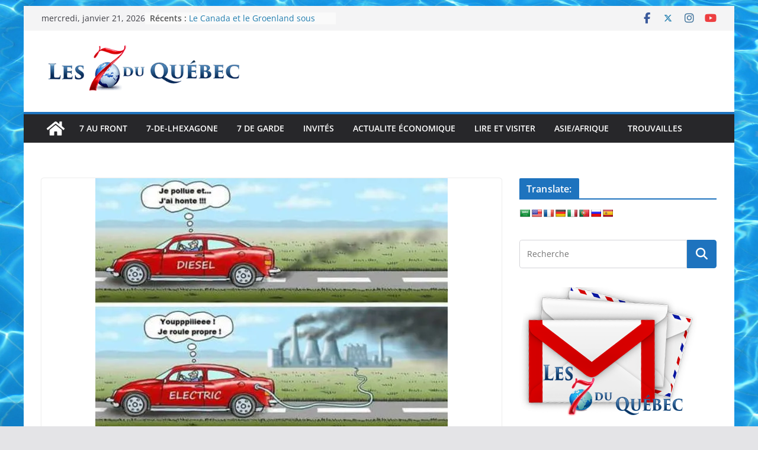

--- FILE ---
content_type: text/html; charset=UTF-8
request_url: https://les7duquebec.net/archives/234390
body_size: 26422
content:
		<!doctype html>
		<html lang="fr-FR">
		
<head>

			<meta charset="UTF-8"/>
		<meta name="viewport" content="width=device-width, initial-scale=1">
		<link rel="profile" href="http://gmpg.org/xfn/11"/>
		
	<title>DERRIÈRE LES VOITURES ÉLECTRIQUES… des enfants dans les mines de RDC &#8211; les 7 du quebec</title>
<meta name='robots' content='max-image-preview:large' />
<link rel='dns-prefetch' href='//translate.google.com' />
<link rel='dns-prefetch' href='//stats.wp.com' />
<link rel='preconnect' href='//i0.wp.com' />
<link rel='preconnect' href='//c0.wp.com' />
<link rel="alternate" type="application/rss+xml" title="les 7 du quebec &raquo; Flux" href="https://les7duquebec.net/feed" />
<link rel="alternate" type="application/rss+xml" title="les 7 du quebec &raquo; Flux des commentaires" href="https://les7duquebec.net/comments/feed" />
<link rel="alternate" type="application/rss+xml" title="les 7 du quebec &raquo; DERRIÈRE LES VOITURES ÉLECTRIQUES… des enfants dans les mines de RDC Flux des commentaires" href="https://les7duquebec.net/archives/234390/feed" />
<link rel="alternate" title="oEmbed (JSON)" type="application/json+oembed" href="https://les7duquebec.net/wp-json/oembed/1.0/embed?url=https%3A%2F%2Fles7duquebec.net%2Farchives%2F234390" />
<link rel="alternate" title="oEmbed (XML)" type="text/xml+oembed" href="https://les7duquebec.net/wp-json/oembed/1.0/embed?url=https%3A%2F%2Fles7duquebec.net%2Farchives%2F234390&#038;format=xml" />
<style id='wp-img-auto-sizes-contain-inline-css' type='text/css'>
img:is([sizes=auto i],[sizes^="auto," i]){contain-intrinsic-size:3000px 1500px}
/*# sourceURL=wp-img-auto-sizes-contain-inline-css */
</style>

<style id='wp-emoji-styles-inline-css' type='text/css'>

	img.wp-smiley, img.emoji {
		display: inline !important;
		border: none !important;
		box-shadow: none !important;
		height: 1em !important;
		width: 1em !important;
		margin: 0 0.07em !important;
		vertical-align: -0.1em !important;
		background: none !important;
		padding: 0 !important;
	}
/*# sourceURL=wp-emoji-styles-inline-css */
</style>
<link rel='stylesheet' id='wp-block-library-css' href='https://c0.wp.com/c/6.9/wp-includes/css/dist/block-library/style.min.css' type='text/css' media='all' />
<link rel='stylesheet' id='wp-block-heading-css' href='https://c0.wp.com/c/6.9/wp-includes/blocks/heading/style.min.css' type='text/css' media='all' />
<style id='wp-block-list-inline-css' type='text/css'>
ol,ul{box-sizing:border-box}:root :where(.wp-block-list.has-background){padding:1.25em 2.375em}
/*# sourceURL=https://c0.wp.com/c/6.9/wp-includes/blocks/list/style.min.css */
</style>
<link rel='stylesheet' id='wp-block-group-css' href='https://c0.wp.com/c/6.9/wp-includes/blocks/group/style.min.css' type='text/css' media='all' />
<link rel='stylesheet' id='wp-block-group-theme-css' href='https://c0.wp.com/c/6.9/wp-includes/blocks/group/theme.min.css' type='text/css' media='all' />
<style id='wp-block-paragraph-inline-css' type='text/css'>
.is-small-text{font-size:.875em}.is-regular-text{font-size:1em}.is-large-text{font-size:2.25em}.is-larger-text{font-size:3em}.has-drop-cap:not(:focus):first-letter{float:left;font-size:8.4em;font-style:normal;font-weight:100;line-height:.68;margin:.05em .1em 0 0;text-transform:uppercase}body.rtl .has-drop-cap:not(:focus):first-letter{float:none;margin-left:.1em}p.has-drop-cap.has-background{overflow:hidden}:root :where(p.has-background){padding:1.25em 2.375em}:where(p.has-text-color:not(.has-link-color)) a{color:inherit}p.has-text-align-left[style*="writing-mode:vertical-lr"],p.has-text-align-right[style*="writing-mode:vertical-rl"]{rotate:180deg}
/*# sourceURL=https://c0.wp.com/c/6.9/wp-includes/blocks/paragraph/style.min.css */
</style>
<style id='global-styles-inline-css' type='text/css'>
:root{--wp--preset--aspect-ratio--square: 1;--wp--preset--aspect-ratio--4-3: 4/3;--wp--preset--aspect-ratio--3-4: 3/4;--wp--preset--aspect-ratio--3-2: 3/2;--wp--preset--aspect-ratio--2-3: 2/3;--wp--preset--aspect-ratio--16-9: 16/9;--wp--preset--aspect-ratio--9-16: 9/16;--wp--preset--color--black: #000000;--wp--preset--color--cyan-bluish-gray: #abb8c3;--wp--preset--color--white: #ffffff;--wp--preset--color--pale-pink: #f78da7;--wp--preset--color--vivid-red: #cf2e2e;--wp--preset--color--luminous-vivid-orange: #ff6900;--wp--preset--color--luminous-vivid-amber: #fcb900;--wp--preset--color--light-green-cyan: #7bdcb5;--wp--preset--color--vivid-green-cyan: #00d084;--wp--preset--color--pale-cyan-blue: #8ed1fc;--wp--preset--color--vivid-cyan-blue: #0693e3;--wp--preset--color--vivid-purple: #9b51e0;--wp--preset--gradient--vivid-cyan-blue-to-vivid-purple: linear-gradient(135deg,rgb(6,147,227) 0%,rgb(155,81,224) 100%);--wp--preset--gradient--light-green-cyan-to-vivid-green-cyan: linear-gradient(135deg,rgb(122,220,180) 0%,rgb(0,208,130) 100%);--wp--preset--gradient--luminous-vivid-amber-to-luminous-vivid-orange: linear-gradient(135deg,rgb(252,185,0) 0%,rgb(255,105,0) 100%);--wp--preset--gradient--luminous-vivid-orange-to-vivid-red: linear-gradient(135deg,rgb(255,105,0) 0%,rgb(207,46,46) 100%);--wp--preset--gradient--very-light-gray-to-cyan-bluish-gray: linear-gradient(135deg,rgb(238,238,238) 0%,rgb(169,184,195) 100%);--wp--preset--gradient--cool-to-warm-spectrum: linear-gradient(135deg,rgb(74,234,220) 0%,rgb(151,120,209) 20%,rgb(207,42,186) 40%,rgb(238,44,130) 60%,rgb(251,105,98) 80%,rgb(254,248,76) 100%);--wp--preset--gradient--blush-light-purple: linear-gradient(135deg,rgb(255,206,236) 0%,rgb(152,150,240) 100%);--wp--preset--gradient--blush-bordeaux: linear-gradient(135deg,rgb(254,205,165) 0%,rgb(254,45,45) 50%,rgb(107,0,62) 100%);--wp--preset--gradient--luminous-dusk: linear-gradient(135deg,rgb(255,203,112) 0%,rgb(199,81,192) 50%,rgb(65,88,208) 100%);--wp--preset--gradient--pale-ocean: linear-gradient(135deg,rgb(255,245,203) 0%,rgb(182,227,212) 50%,rgb(51,167,181) 100%);--wp--preset--gradient--electric-grass: linear-gradient(135deg,rgb(202,248,128) 0%,rgb(113,206,126) 100%);--wp--preset--gradient--midnight: linear-gradient(135deg,rgb(2,3,129) 0%,rgb(40,116,252) 100%);--wp--preset--font-size--small: 13px;--wp--preset--font-size--medium: 20px;--wp--preset--font-size--large: 36px;--wp--preset--font-size--x-large: 42px;--wp--preset--spacing--20: 0.44rem;--wp--preset--spacing--30: 0.67rem;--wp--preset--spacing--40: 1rem;--wp--preset--spacing--50: 1.5rem;--wp--preset--spacing--60: 2.25rem;--wp--preset--spacing--70: 3.38rem;--wp--preset--spacing--80: 5.06rem;--wp--preset--shadow--natural: 6px 6px 9px rgba(0, 0, 0, 0.2);--wp--preset--shadow--deep: 12px 12px 50px rgba(0, 0, 0, 0.4);--wp--preset--shadow--sharp: 6px 6px 0px rgba(0, 0, 0, 0.2);--wp--preset--shadow--outlined: 6px 6px 0px -3px rgb(255, 255, 255), 6px 6px rgb(0, 0, 0);--wp--preset--shadow--crisp: 6px 6px 0px rgb(0, 0, 0);}:where(body) { margin: 0; }.wp-site-blocks > .alignleft { float: left; margin-right: 2em; }.wp-site-blocks > .alignright { float: right; margin-left: 2em; }.wp-site-blocks > .aligncenter { justify-content: center; margin-left: auto; margin-right: auto; }:where(.wp-site-blocks) > * { margin-block-start: 24px; margin-block-end: 0; }:where(.wp-site-blocks) > :first-child { margin-block-start: 0; }:where(.wp-site-blocks) > :last-child { margin-block-end: 0; }:root { --wp--style--block-gap: 24px; }:root :where(.is-layout-flow) > :first-child{margin-block-start: 0;}:root :where(.is-layout-flow) > :last-child{margin-block-end: 0;}:root :where(.is-layout-flow) > *{margin-block-start: 24px;margin-block-end: 0;}:root :where(.is-layout-constrained) > :first-child{margin-block-start: 0;}:root :where(.is-layout-constrained) > :last-child{margin-block-end: 0;}:root :where(.is-layout-constrained) > *{margin-block-start: 24px;margin-block-end: 0;}:root :where(.is-layout-flex){gap: 24px;}:root :where(.is-layout-grid){gap: 24px;}.is-layout-flow > .alignleft{float: left;margin-inline-start: 0;margin-inline-end: 2em;}.is-layout-flow > .alignright{float: right;margin-inline-start: 2em;margin-inline-end: 0;}.is-layout-flow > .aligncenter{margin-left: auto !important;margin-right: auto !important;}.is-layout-constrained > .alignleft{float: left;margin-inline-start: 0;margin-inline-end: 2em;}.is-layout-constrained > .alignright{float: right;margin-inline-start: 2em;margin-inline-end: 0;}.is-layout-constrained > .aligncenter{margin-left: auto !important;margin-right: auto !important;}.is-layout-constrained > :where(:not(.alignleft):not(.alignright):not(.alignfull)){margin-left: auto !important;margin-right: auto !important;}body .is-layout-flex{display: flex;}.is-layout-flex{flex-wrap: wrap;align-items: center;}.is-layout-flex > :is(*, div){margin: 0;}body .is-layout-grid{display: grid;}.is-layout-grid > :is(*, div){margin: 0;}body{padding-top: 0px;padding-right: 0px;padding-bottom: 0px;padding-left: 0px;}a:where(:not(.wp-element-button)){text-decoration: underline;}:root :where(.wp-element-button, .wp-block-button__link){background-color: #32373c;border-width: 0;color: #fff;font-family: inherit;font-size: inherit;font-style: inherit;font-weight: inherit;letter-spacing: inherit;line-height: inherit;padding-top: calc(0.667em + 2px);padding-right: calc(1.333em + 2px);padding-bottom: calc(0.667em + 2px);padding-left: calc(1.333em + 2px);text-decoration: none;text-transform: inherit;}.has-black-color{color: var(--wp--preset--color--black) !important;}.has-cyan-bluish-gray-color{color: var(--wp--preset--color--cyan-bluish-gray) !important;}.has-white-color{color: var(--wp--preset--color--white) !important;}.has-pale-pink-color{color: var(--wp--preset--color--pale-pink) !important;}.has-vivid-red-color{color: var(--wp--preset--color--vivid-red) !important;}.has-luminous-vivid-orange-color{color: var(--wp--preset--color--luminous-vivid-orange) !important;}.has-luminous-vivid-amber-color{color: var(--wp--preset--color--luminous-vivid-amber) !important;}.has-light-green-cyan-color{color: var(--wp--preset--color--light-green-cyan) !important;}.has-vivid-green-cyan-color{color: var(--wp--preset--color--vivid-green-cyan) !important;}.has-pale-cyan-blue-color{color: var(--wp--preset--color--pale-cyan-blue) !important;}.has-vivid-cyan-blue-color{color: var(--wp--preset--color--vivid-cyan-blue) !important;}.has-vivid-purple-color{color: var(--wp--preset--color--vivid-purple) !important;}.has-black-background-color{background-color: var(--wp--preset--color--black) !important;}.has-cyan-bluish-gray-background-color{background-color: var(--wp--preset--color--cyan-bluish-gray) !important;}.has-white-background-color{background-color: var(--wp--preset--color--white) !important;}.has-pale-pink-background-color{background-color: var(--wp--preset--color--pale-pink) !important;}.has-vivid-red-background-color{background-color: var(--wp--preset--color--vivid-red) !important;}.has-luminous-vivid-orange-background-color{background-color: var(--wp--preset--color--luminous-vivid-orange) !important;}.has-luminous-vivid-amber-background-color{background-color: var(--wp--preset--color--luminous-vivid-amber) !important;}.has-light-green-cyan-background-color{background-color: var(--wp--preset--color--light-green-cyan) !important;}.has-vivid-green-cyan-background-color{background-color: var(--wp--preset--color--vivid-green-cyan) !important;}.has-pale-cyan-blue-background-color{background-color: var(--wp--preset--color--pale-cyan-blue) !important;}.has-vivid-cyan-blue-background-color{background-color: var(--wp--preset--color--vivid-cyan-blue) !important;}.has-vivid-purple-background-color{background-color: var(--wp--preset--color--vivid-purple) !important;}.has-black-border-color{border-color: var(--wp--preset--color--black) !important;}.has-cyan-bluish-gray-border-color{border-color: var(--wp--preset--color--cyan-bluish-gray) !important;}.has-white-border-color{border-color: var(--wp--preset--color--white) !important;}.has-pale-pink-border-color{border-color: var(--wp--preset--color--pale-pink) !important;}.has-vivid-red-border-color{border-color: var(--wp--preset--color--vivid-red) !important;}.has-luminous-vivid-orange-border-color{border-color: var(--wp--preset--color--luminous-vivid-orange) !important;}.has-luminous-vivid-amber-border-color{border-color: var(--wp--preset--color--luminous-vivid-amber) !important;}.has-light-green-cyan-border-color{border-color: var(--wp--preset--color--light-green-cyan) !important;}.has-vivid-green-cyan-border-color{border-color: var(--wp--preset--color--vivid-green-cyan) !important;}.has-pale-cyan-blue-border-color{border-color: var(--wp--preset--color--pale-cyan-blue) !important;}.has-vivid-cyan-blue-border-color{border-color: var(--wp--preset--color--vivid-cyan-blue) !important;}.has-vivid-purple-border-color{border-color: var(--wp--preset--color--vivid-purple) !important;}.has-vivid-cyan-blue-to-vivid-purple-gradient-background{background: var(--wp--preset--gradient--vivid-cyan-blue-to-vivid-purple) !important;}.has-light-green-cyan-to-vivid-green-cyan-gradient-background{background: var(--wp--preset--gradient--light-green-cyan-to-vivid-green-cyan) !important;}.has-luminous-vivid-amber-to-luminous-vivid-orange-gradient-background{background: var(--wp--preset--gradient--luminous-vivid-amber-to-luminous-vivid-orange) !important;}.has-luminous-vivid-orange-to-vivid-red-gradient-background{background: var(--wp--preset--gradient--luminous-vivid-orange-to-vivid-red) !important;}.has-very-light-gray-to-cyan-bluish-gray-gradient-background{background: var(--wp--preset--gradient--very-light-gray-to-cyan-bluish-gray) !important;}.has-cool-to-warm-spectrum-gradient-background{background: var(--wp--preset--gradient--cool-to-warm-spectrum) !important;}.has-blush-light-purple-gradient-background{background: var(--wp--preset--gradient--blush-light-purple) !important;}.has-blush-bordeaux-gradient-background{background: var(--wp--preset--gradient--blush-bordeaux) !important;}.has-luminous-dusk-gradient-background{background: var(--wp--preset--gradient--luminous-dusk) !important;}.has-pale-ocean-gradient-background{background: var(--wp--preset--gradient--pale-ocean) !important;}.has-electric-grass-gradient-background{background: var(--wp--preset--gradient--electric-grass) !important;}.has-midnight-gradient-background{background: var(--wp--preset--gradient--midnight) !important;}.has-small-font-size{font-size: var(--wp--preset--font-size--small) !important;}.has-medium-font-size{font-size: var(--wp--preset--font-size--medium) !important;}.has-large-font-size{font-size: var(--wp--preset--font-size--large) !important;}.has-x-large-font-size{font-size: var(--wp--preset--font-size--x-large) !important;}
/*# sourceURL=global-styles-inline-css */
</style>

<link rel='stylesheet' id='cfblbcss-css' href='https://les7duquebec.net/wp-content/plugins/cardoza-facebook-like-box/cardozafacebook.css?ver=6.9' type='text/css' media='all' />
<link rel='stylesheet' id='dashicons-css' href='https://c0.wp.com/c/6.9/wp-includes/css/dashicons.min.css' type='text/css' media='all' />
<link rel='stylesheet' id='everest-forms-general-css' href='https://les7duquebec.net/wp-content/plugins/everest-forms/assets/css/everest-forms.css?ver=3.4.1' type='text/css' media='all' />
<link rel='stylesheet' id='jquery-intl-tel-input-css' href='https://les7duquebec.net/wp-content/plugins/everest-forms/assets/css/intlTelInput.css?ver=3.4.1' type='text/css' media='all' />
<link rel='stylesheet' id='google-language-translator-css' href='https://les7duquebec.net/wp-content/plugins/google-language-translator/css/style.css?ver=6.0.20' type='text/css' media='' />
<link rel='stylesheet' id='colormag_style-css' href='https://les7duquebec.net/wp-content/themes/colormag/style.css?ver=4.0.7' type='text/css' media='all' />
<style id='colormag_style-inline-css' type='text/css'>
.colormag-button,
			blockquote, button,
			input[type=reset],
			input[type=button],
			input[type=submit],
			.cm-home-icon.front_page_on,
			.cm-post-categories a,
			.cm-primary-nav ul li ul li:hover,
			.cm-primary-nav ul li.current-menu-item,
			.cm-primary-nav ul li.current_page_ancestor,
			.cm-primary-nav ul li.current-menu-ancestor,
			.cm-primary-nav ul li.current_page_item,
			.cm-primary-nav ul li:hover,
			.cm-primary-nav ul li.focus,
			.cm-mobile-nav li a:hover,
			.colormag-header-clean #cm-primary-nav .cm-menu-toggle:hover,
			.cm-header .cm-mobile-nav li:hover,
			.cm-header .cm-mobile-nav li.current-page-ancestor,
			.cm-header .cm-mobile-nav li.current-menu-ancestor,
			.cm-header .cm-mobile-nav li.current-page-item,
			.cm-header .cm-mobile-nav li.current-menu-item,
			.cm-primary-nav ul li.focus > a,
			.cm-layout-2 .cm-primary-nav ul ul.sub-menu li.focus > a,
			.cm-mobile-nav .current-menu-item>a, .cm-mobile-nav .current_page_item>a,
			.colormag-header-clean .cm-mobile-nav li:hover > a,
			.colormag-header-clean .cm-mobile-nav li.current-page-ancestor > a,
			.colormag-header-clean .cm-mobile-nav li.current-menu-ancestor > a,
			.colormag-header-clean .cm-mobile-nav li.current-page-item > a,
			.colormag-header-clean .cm-mobile-nav li.current-menu-item > a,
			.fa.search-top:hover,
			.widget_call_to_action .btn--primary,
			.colormag-footer--classic .cm-footer-cols .cm-row .cm-widget-title span::before,
			.colormag-footer--classic-bordered .cm-footer-cols .cm-row .cm-widget-title span::before,
			.cm-featured-posts .cm-widget-title span,
			.cm-featured-category-slider-widget .cm-slide-content .cm-entry-header-meta .cm-post-categories a,
			.cm-highlighted-posts .cm-post-content .cm-entry-header-meta .cm-post-categories a,
			.cm-category-slide-next, .cm-category-slide-prev, .slide-next,
			.slide-prev, .cm-tabbed-widget ul li, .cm-posts .wp-pagenavi .current,
			.cm-posts .wp-pagenavi a:hover, .cm-secondary .cm-widget-title span,
			.cm-posts .post .cm-post-content .cm-entry-header-meta .cm-post-categories a,
			.cm-page-header .cm-page-title span, .entry-meta .post-format i,
			.format-link .cm-entry-summary a, .cm-entry-button, .infinite-scroll .tg-infinite-scroll,
			.no-more-post-text, .pagination span,
			.comments-area .comment-author-link span,
			.cm-footer-cols .cm-row .cm-widget-title span,
			.advertisement_above_footer .cm-widget-title span,
			.error, .cm-primary .cm-widget-title span,
			.related-posts-wrapper.style-three .cm-post-content .cm-entry-title a:hover:before,
			.cm-slider-area .cm-widget-title span,
			.cm-beside-slider-widget .cm-widget-title span,
			.top-full-width-sidebar .cm-widget-title span,
			.wp-block-quote, .wp-block-quote.is-style-large,
			.wp-block-quote.has-text-align-right,
			.cm-error-404 .cm-btn, .widget .wp-block-heading, .wp-block-search button,
			.widget a::before, .cm-post-date a::before,
			.byline a::before,
			.colormag-footer--classic-bordered .cm-widget-title::before,
			.wp-block-button__link,
			#cm-tertiary .cm-widget-title span,
			.link-pagination .post-page-numbers.current,
			.wp-block-query-pagination-numbers .page-numbers.current,
			.wp-element-button,
			.wp-block-button .wp-block-button__link,
			.wp-element-button,
			.cm-layout-2 .cm-primary-nav ul ul.sub-menu li:hover,
			.cm-layout-2 .cm-primary-nav ul ul.sub-menu li.current-menu-ancestor,
			.cm-layout-2 .cm-primary-nav ul ul.sub-menu li.current-menu-item,
			.cm-layout-2 .cm-primary-nav ul ul.sub-menu li.focus,
			.search-wrap button,
			.page-numbers .current,
			.cm-footer-builder .cm-widget-title span,
			.wp-block-search .wp-element-button:hover{background-color:#1e73be;}a,
			.cm-layout-2 #cm-primary-nav .fa.search-top:hover,
			.cm-layout-2 #cm-primary-nav.cm-mobile-nav .cm-random-post a:hover .fa-random,
			.cm-layout-2 #cm-primary-nav.cm-primary-nav .cm-random-post a:hover .fa-random,
			.cm-layout-2 .breaking-news .newsticker a:hover,
			.cm-layout-2 .cm-primary-nav ul li.current-menu-item > a,
			.cm-layout-2 .cm-primary-nav ul li.current_page_item > a,
			.cm-layout-2 .cm-primary-nav ul li:hover > a,
			.cm-layout-2 .cm-primary-nav ul li.focus > a
			.dark-skin .cm-layout-2-style-1 #cm-primary-nav.cm-primary-nav .cm-home-icon:hover .fa,
			.byline a:hover, .comments a:hover, .cm-edit-link a:hover, .cm-post-date a:hover,
			.social-links:not(.cm-header-actions .social-links) i.fa:hover, .cm-tag-links a:hover,
			.colormag-header-clean .social-links li:hover i.fa, .cm-layout-2-style-1 .social-links li:hover i.fa,
			.colormag-header-clean .breaking-news .newsticker a:hover, .widget_featured_posts .article-content .cm-entry-title a:hover,
			.widget_featured_slider .slide-content .cm-below-entry-meta .byline a:hover,
			.widget_featured_slider .slide-content .cm-below-entry-meta .comments a:hover,
			.widget_featured_slider .slide-content .cm-below-entry-meta .cm-post-date a:hover,
			.widget_featured_slider .slide-content .cm-entry-title a:hover,
			.widget_block_picture_news.widget_featured_posts .article-content .cm-entry-title a:hover,
			.widget_highlighted_posts .article-content .cm-below-entry-meta .byline a:hover,
			.widget_highlighted_posts .article-content .cm-below-entry-meta .comments a:hover,
			.widget_highlighted_posts .article-content .cm-below-entry-meta .cm-post-date a:hover,
			.widget_highlighted_posts .article-content .cm-entry-title a:hover, i.fa-arrow-up, i.fa-arrow-down,
			.cm-site-title a, #content .post .article-content .cm-entry-title a:hover, .entry-meta .byline i,
			.entry-meta .cat-links i, .entry-meta a, .post .cm-entry-title a:hover, .search .cm-entry-title a:hover,
			.entry-meta .comments-link a:hover, .entry-meta .cm-edit-link a:hover, .entry-meta .cm-post-date a:hover,
			.entry-meta .cm-tag-links a:hover, .single #content .tags a:hover, .count, .next a:hover, .previous a:hover,
			.related-posts-main-title .fa, .single-related-posts .article-content .cm-entry-title a:hover,
			.pagination a span:hover,
			#content .comments-area a.comment-cm-edit-link:hover, #content .comments-area a.comment-permalink:hover,
			#content .comments-area article header cite a:hover, .comments-area .comment-author-link a:hover,
			.comment .comment-reply-link:hover,
			.nav-next a, .nav-previous a,
			#cm-footer .cm-footer-menu ul li a:hover,
			.cm-footer-cols .cm-row a:hover, a#scroll-up i, .related-posts-wrapper-flyout .cm-entry-title a:hover,
			.human-diff-time .human-diff-time-display:hover,
			.cm-layout-2-style-1 #cm-primary-nav .fa:hover,
			.cm-footer-bar a,
			.cm-post-date a:hover,
			.cm-author a:hover,
			.cm-comments-link a:hover,
			.cm-tag-links a:hover,
			.cm-edit-link a:hover,
			.cm-footer-bar .copyright a,
			.cm-featured-posts .cm-entry-title a:hover,
			.cm-posts .post .cm-post-content .cm-entry-title a:hover,
			.cm-posts .post .single-title-above .cm-entry-title a:hover,
			.cm-layout-2 .cm-primary-nav ul li:hover > a,
			.cm-layout-2 #cm-primary-nav .fa:hover,
			.cm-entry-title a:hover,
			button:hover, input[type="button"]:hover,
			input[type="reset"]:hover,
			input[type="submit"]:hover,
			.wp-block-button .wp-block-button__link:hover,
			.cm-button:hover,
			.wp-element-button:hover,
			li.product .added_to_cart:hover,
			.comments-area .comment-permalink:hover,
			.cm-footer-bar-area .cm-footer-bar__2 a{color:#1e73be;}#cm-primary-nav,
			.cm-contained .cm-header-2 .cm-row, .cm-header-builder.cm-full-width .cm-main-header .cm-header-bottom-row{border-top-color:#1e73be;}.cm-layout-2 #cm-primary-nav,
			.cm-layout-2 .cm-primary-nav ul ul.sub-menu li:hover,
			.cm-layout-2 .cm-primary-nav ul > li:hover > a,
			.cm-layout-2 .cm-primary-nav ul > li.current-menu-item > a,
			.cm-layout-2 .cm-primary-nav ul > li.current-menu-ancestor > a,
			.cm-layout-2 .cm-primary-nav ul ul.sub-menu li.current-menu-ancestor,
			.cm-layout-2 .cm-primary-nav ul ul.sub-menu li.current-menu-item,
			.cm-layout-2 .cm-primary-nav ul ul.sub-menu li.focus,
			cm-layout-2 .cm-primary-nav ul ul.sub-menu li.current-menu-ancestor,
			cm-layout-2 .cm-primary-nav ul ul.sub-menu li.current-menu-item,
			cm-layout-2 #cm-primary-nav .cm-menu-toggle:hover,
			cm-layout-2 #cm-primary-nav.cm-mobile-nav .cm-menu-toggle,
			cm-layout-2 .cm-primary-nav ul > li:hover > a,
			cm-layout-2 .cm-primary-nav ul > li.current-menu-item > a,
			cm-layout-2 .cm-primary-nav ul > li.current-menu-ancestor > a,
			.cm-layout-2 .cm-primary-nav ul li.focus > a, .pagination a span:hover,
			.cm-error-404 .cm-btn,
			.single-post .cm-post-categories a::after,
			.widget .block-title,
			.cm-layout-2 .cm-primary-nav ul li.focus > a,
			button,
			input[type="button"],
			input[type="reset"],
			input[type="submit"],
			.wp-block-button .wp-block-button__link,
			.cm-button,
			.wp-element-button,
			li.product .added_to_cart{border-color:#1e73be;}.cm-secondary .cm-widget-title,
			#cm-tertiary .cm-widget-title,
			.widget_featured_posts .widget-title,
			#secondary .widget-title,
			#cm-tertiary .widget-title,
			.cm-page-header .cm-page-title,
			.cm-footer-cols .cm-row .widget-title,
			.advertisement_above_footer .widget-title,
			#primary .widget-title,
			.widget_slider_area .widget-title,
			.widget_beside_slider .widget-title,
			.top-full-width-sidebar .widget-title,
			.cm-footer-cols .cm-row .cm-widget-title,
			.cm-footer-bar .copyright a,
			.cm-layout-2.cm-layout-2-style-2 #cm-primary-nav,
			.cm-layout-2 .cm-primary-nav ul > li:hover > a,
			.cm-footer-builder .cm-widget-title,
			.cm-layout-2 .cm-primary-nav ul > li.current-menu-item > a{border-bottom-color:#1e73be;}@media screen and (min-width: 992px) {.cm-primary{width:70%;}}.cm-header .cm-menu-toggle svg,
			.cm-header .cm-menu-toggle svg{fill:#fff;}.cm-footer-bar-area .cm-footer-bar__2 a{color:#207daf;}.colormag-button,
			blockquote, button,
			input[type=reset],
			input[type=button],
			input[type=submit],
			.cm-home-icon.front_page_on,
			.cm-post-categories a,
			.cm-primary-nav ul li ul li:hover,
			.cm-primary-nav ul li.current-menu-item,
			.cm-primary-nav ul li.current_page_ancestor,
			.cm-primary-nav ul li.current-menu-ancestor,
			.cm-primary-nav ul li.current_page_item,
			.cm-primary-nav ul li:hover,
			.cm-primary-nav ul li.focus,
			.cm-mobile-nav li a:hover,
			.colormag-header-clean #cm-primary-nav .cm-menu-toggle:hover,
			.cm-header .cm-mobile-nav li:hover,
			.cm-header .cm-mobile-nav li.current-page-ancestor,
			.cm-header .cm-mobile-nav li.current-menu-ancestor,
			.cm-header .cm-mobile-nav li.current-page-item,
			.cm-header .cm-mobile-nav li.current-menu-item,
			.cm-primary-nav ul li.focus > a,
			.cm-layout-2 .cm-primary-nav ul ul.sub-menu li.focus > a,
			.cm-mobile-nav .current-menu-item>a, .cm-mobile-nav .current_page_item>a,
			.colormag-header-clean .cm-mobile-nav li:hover > a,
			.colormag-header-clean .cm-mobile-nav li.current-page-ancestor > a,
			.colormag-header-clean .cm-mobile-nav li.current-menu-ancestor > a,
			.colormag-header-clean .cm-mobile-nav li.current-page-item > a,
			.colormag-header-clean .cm-mobile-nav li.current-menu-item > a,
			.fa.search-top:hover,
			.widget_call_to_action .btn--primary,
			.colormag-footer--classic .cm-footer-cols .cm-row .cm-widget-title span::before,
			.colormag-footer--classic-bordered .cm-footer-cols .cm-row .cm-widget-title span::before,
			.cm-featured-posts .cm-widget-title span,
			.cm-featured-category-slider-widget .cm-slide-content .cm-entry-header-meta .cm-post-categories a,
			.cm-highlighted-posts .cm-post-content .cm-entry-header-meta .cm-post-categories a,
			.cm-category-slide-next, .cm-category-slide-prev, .slide-next,
			.slide-prev, .cm-tabbed-widget ul li, .cm-posts .wp-pagenavi .current,
			.cm-posts .wp-pagenavi a:hover, .cm-secondary .cm-widget-title span,
			.cm-posts .post .cm-post-content .cm-entry-header-meta .cm-post-categories a,
			.cm-page-header .cm-page-title span, .entry-meta .post-format i,
			.format-link .cm-entry-summary a, .cm-entry-button, .infinite-scroll .tg-infinite-scroll,
			.no-more-post-text, .pagination span,
			.comments-area .comment-author-link span,
			.cm-footer-cols .cm-row .cm-widget-title span,
			.advertisement_above_footer .cm-widget-title span,
			.error, .cm-primary .cm-widget-title span,
			.related-posts-wrapper.style-three .cm-post-content .cm-entry-title a:hover:before,
			.cm-slider-area .cm-widget-title span,
			.cm-beside-slider-widget .cm-widget-title span,
			.top-full-width-sidebar .cm-widget-title span,
			.wp-block-quote, .wp-block-quote.is-style-large,
			.wp-block-quote.has-text-align-right,
			.cm-error-404 .cm-btn, .widget .wp-block-heading, .wp-block-search button,
			.widget a::before, .cm-post-date a::before,
			.byline a::before,
			.colormag-footer--classic-bordered .cm-widget-title::before,
			.wp-block-button__link,
			#cm-tertiary .cm-widget-title span,
			.link-pagination .post-page-numbers.current,
			.wp-block-query-pagination-numbers .page-numbers.current,
			.wp-element-button,
			.wp-block-button .wp-block-button__link,
			.wp-element-button,
			.cm-layout-2 .cm-primary-nav ul ul.sub-menu li:hover,
			.cm-layout-2 .cm-primary-nav ul ul.sub-menu li.current-menu-ancestor,
			.cm-layout-2 .cm-primary-nav ul ul.sub-menu li.current-menu-item,
			.cm-layout-2 .cm-primary-nav ul ul.sub-menu li.focus,
			.search-wrap button,
			.page-numbers .current,
			.cm-footer-builder .cm-widget-title span,
			.wp-block-search .wp-element-button:hover{background-color:#1e73be;}a,
			.cm-layout-2 #cm-primary-nav .fa.search-top:hover,
			.cm-layout-2 #cm-primary-nav.cm-mobile-nav .cm-random-post a:hover .fa-random,
			.cm-layout-2 #cm-primary-nav.cm-primary-nav .cm-random-post a:hover .fa-random,
			.cm-layout-2 .breaking-news .newsticker a:hover,
			.cm-layout-2 .cm-primary-nav ul li.current-menu-item > a,
			.cm-layout-2 .cm-primary-nav ul li.current_page_item > a,
			.cm-layout-2 .cm-primary-nav ul li:hover > a,
			.cm-layout-2 .cm-primary-nav ul li.focus > a
			.dark-skin .cm-layout-2-style-1 #cm-primary-nav.cm-primary-nav .cm-home-icon:hover .fa,
			.byline a:hover, .comments a:hover, .cm-edit-link a:hover, .cm-post-date a:hover,
			.social-links:not(.cm-header-actions .social-links) i.fa:hover, .cm-tag-links a:hover,
			.colormag-header-clean .social-links li:hover i.fa, .cm-layout-2-style-1 .social-links li:hover i.fa,
			.colormag-header-clean .breaking-news .newsticker a:hover, .widget_featured_posts .article-content .cm-entry-title a:hover,
			.widget_featured_slider .slide-content .cm-below-entry-meta .byline a:hover,
			.widget_featured_slider .slide-content .cm-below-entry-meta .comments a:hover,
			.widget_featured_slider .slide-content .cm-below-entry-meta .cm-post-date a:hover,
			.widget_featured_slider .slide-content .cm-entry-title a:hover,
			.widget_block_picture_news.widget_featured_posts .article-content .cm-entry-title a:hover,
			.widget_highlighted_posts .article-content .cm-below-entry-meta .byline a:hover,
			.widget_highlighted_posts .article-content .cm-below-entry-meta .comments a:hover,
			.widget_highlighted_posts .article-content .cm-below-entry-meta .cm-post-date a:hover,
			.widget_highlighted_posts .article-content .cm-entry-title a:hover, i.fa-arrow-up, i.fa-arrow-down,
			.cm-site-title a, #content .post .article-content .cm-entry-title a:hover, .entry-meta .byline i,
			.entry-meta .cat-links i, .entry-meta a, .post .cm-entry-title a:hover, .search .cm-entry-title a:hover,
			.entry-meta .comments-link a:hover, .entry-meta .cm-edit-link a:hover, .entry-meta .cm-post-date a:hover,
			.entry-meta .cm-tag-links a:hover, .single #content .tags a:hover, .count, .next a:hover, .previous a:hover,
			.related-posts-main-title .fa, .single-related-posts .article-content .cm-entry-title a:hover,
			.pagination a span:hover,
			#content .comments-area a.comment-cm-edit-link:hover, #content .comments-area a.comment-permalink:hover,
			#content .comments-area article header cite a:hover, .comments-area .comment-author-link a:hover,
			.comment .comment-reply-link:hover,
			.nav-next a, .nav-previous a,
			#cm-footer .cm-footer-menu ul li a:hover,
			.cm-footer-cols .cm-row a:hover, a#scroll-up i, .related-posts-wrapper-flyout .cm-entry-title a:hover,
			.human-diff-time .human-diff-time-display:hover,
			.cm-layout-2-style-1 #cm-primary-nav .fa:hover,
			.cm-footer-bar a,
			.cm-post-date a:hover,
			.cm-author a:hover,
			.cm-comments-link a:hover,
			.cm-tag-links a:hover,
			.cm-edit-link a:hover,
			.cm-footer-bar .copyright a,
			.cm-featured-posts .cm-entry-title a:hover,
			.cm-posts .post .cm-post-content .cm-entry-title a:hover,
			.cm-posts .post .single-title-above .cm-entry-title a:hover,
			.cm-layout-2 .cm-primary-nav ul li:hover > a,
			.cm-layout-2 #cm-primary-nav .fa:hover,
			.cm-entry-title a:hover,
			button:hover, input[type="button"]:hover,
			input[type="reset"]:hover,
			input[type="submit"]:hover,
			.wp-block-button .wp-block-button__link:hover,
			.cm-button:hover,
			.wp-element-button:hover,
			li.product .added_to_cart:hover,
			.comments-area .comment-permalink:hover,
			.cm-footer-bar-area .cm-footer-bar__2 a{color:#1e73be;}#cm-primary-nav,
			.cm-contained .cm-header-2 .cm-row, .cm-header-builder.cm-full-width .cm-main-header .cm-header-bottom-row{border-top-color:#1e73be;}.cm-layout-2 #cm-primary-nav,
			.cm-layout-2 .cm-primary-nav ul ul.sub-menu li:hover,
			.cm-layout-2 .cm-primary-nav ul > li:hover > a,
			.cm-layout-2 .cm-primary-nav ul > li.current-menu-item > a,
			.cm-layout-2 .cm-primary-nav ul > li.current-menu-ancestor > a,
			.cm-layout-2 .cm-primary-nav ul ul.sub-menu li.current-menu-ancestor,
			.cm-layout-2 .cm-primary-nav ul ul.sub-menu li.current-menu-item,
			.cm-layout-2 .cm-primary-nav ul ul.sub-menu li.focus,
			cm-layout-2 .cm-primary-nav ul ul.sub-menu li.current-menu-ancestor,
			cm-layout-2 .cm-primary-nav ul ul.sub-menu li.current-menu-item,
			cm-layout-2 #cm-primary-nav .cm-menu-toggle:hover,
			cm-layout-2 #cm-primary-nav.cm-mobile-nav .cm-menu-toggle,
			cm-layout-2 .cm-primary-nav ul > li:hover > a,
			cm-layout-2 .cm-primary-nav ul > li.current-menu-item > a,
			cm-layout-2 .cm-primary-nav ul > li.current-menu-ancestor > a,
			.cm-layout-2 .cm-primary-nav ul li.focus > a, .pagination a span:hover,
			.cm-error-404 .cm-btn,
			.single-post .cm-post-categories a::after,
			.widget .block-title,
			.cm-layout-2 .cm-primary-nav ul li.focus > a,
			button,
			input[type="button"],
			input[type="reset"],
			input[type="submit"],
			.wp-block-button .wp-block-button__link,
			.cm-button,
			.wp-element-button,
			li.product .added_to_cart{border-color:#1e73be;}.cm-secondary .cm-widget-title,
			#cm-tertiary .cm-widget-title,
			.widget_featured_posts .widget-title,
			#secondary .widget-title,
			#cm-tertiary .widget-title,
			.cm-page-header .cm-page-title,
			.cm-footer-cols .cm-row .widget-title,
			.advertisement_above_footer .widget-title,
			#primary .widget-title,
			.widget_slider_area .widget-title,
			.widget_beside_slider .widget-title,
			.top-full-width-sidebar .widget-title,
			.cm-footer-cols .cm-row .cm-widget-title,
			.cm-footer-bar .copyright a,
			.cm-layout-2.cm-layout-2-style-2 #cm-primary-nav,
			.cm-layout-2 .cm-primary-nav ul > li:hover > a,
			.cm-footer-builder .cm-widget-title,
			.cm-layout-2 .cm-primary-nav ul > li.current-menu-item > a{border-bottom-color:#1e73be;}@media screen and (min-width: 992px) {.cm-primary{width:70%;}}.cm-header .cm-menu-toggle svg,
			.cm-header .cm-menu-toggle svg{fill:#fff;}.cm-footer-bar-area .cm-footer-bar__2 a{color:#207daf;}:root{--top-grid-columns: 4;
			--main-grid-columns: 4;
			--bottom-grid-columns: 2;
			} :root{--colormag-color-1: #eaf3fb;--colormag-color-2: #bfdcf3;--colormag-color-3: #94c4eb;--colormag-color-4: #6aace2;--colormag-color-5: #257bc1;--colormag-color-6: #1d6096;--colormag-color-7: #15446b;--colormag-color-8: #0c2941;--colormag-color-9: #040e16;}.mzb-featured-posts, .mzb-social-icon, .mzb-featured-categories, .mzb-social-icons-insert{--color--light--primary:rgba(30,115,190,0.1);}body{--color--light--primary:#1e73be;--color--primary:#1e73be;}
/*# sourceURL=colormag_style-inline-css */
</style>
<link rel='stylesheet' id='font-awesome-all-css' href='https://les7duquebec.net/wp-content/themes/colormag/inc/customizer/customind/assets/fontawesome/v6/css/all.min.css?ver=6.2.4' type='text/css' media='all' />
<link rel='stylesheet' id='font-awesome-4-css' href='https://les7duquebec.net/wp-content/themes/colormag/assets/library/font-awesome/css/v4-shims.min.css?ver=4.7.0' type='text/css' media='all' />
<link rel='stylesheet' id='font-awesome-solid-css' href='https://les7duquebec.net/wp-content/themes/colormag/assets/library/font-awesome/css/solid.min.css?ver=6.2.4' type='text/css' media='all' />
<link rel='stylesheet' id='subscribe-modal-css-css' href='https://c0.wp.com/p/jetpack/15.4/modules/subscriptions/subscribe-modal/subscribe-modal.css' type='text/css' media='all' />
<link rel='stylesheet' id='jetpack-subscriptions-css' href='https://c0.wp.com/p/jetpack/15.4/_inc/build/subscriptions/subscriptions.min.css' type='text/css' media='all' />
<link rel='stylesheet' id='sharedaddy-css' href='https://c0.wp.com/p/jetpack/15.4/modules/sharedaddy/sharing.css' type='text/css' media='all' />
<link rel='stylesheet' id='social-logos-css' href='https://c0.wp.com/p/jetpack/15.4/_inc/social-logos/social-logos.min.css' type='text/css' media='all' />
<script type="text/javascript" src="https://c0.wp.com/c/6.9/wp-includes/js/jquery/jquery.min.js" id="jquery-core-js"></script>
<script type="text/javascript" src="https://c0.wp.com/c/6.9/wp-includes/js/jquery/jquery-migrate.min.js" id="jquery-migrate-js"></script>
<script type="text/javascript" src="https://les7duquebec.net/wp-content/plugins/cardoza-facebook-like-box/cardozafacebook.js?ver=6.9" id="cfblbjs-js"></script>
<link rel="https://api.w.org/" href="https://les7duquebec.net/wp-json/" /><link rel="alternate" title="JSON" type="application/json" href="https://les7duquebec.net/wp-json/wp/v2/posts/234390" /><link rel="EditURI" type="application/rsd+xml" title="RSD" href="https://les7duquebec.net/xmlrpc.php?rsd" />
<meta name="generator" content="WordPress 6.9" />
<meta name="generator" content="Everest Forms 3.4.1" />
<link rel="canonical" href="https://les7duquebec.net/archives/234390" />
<link rel='shortlink' href='https://les7duquebec.net/?p=234390' />
<style>p.hello{font-size:12px;color:darkgray;}#google_language_translator,#flags{text-align:left;}#google_language_translator{clear:both;}#flags{width:165px;}#flags a{display:inline-block;margin-right:2px;}#google_language_translator a{display:none!important;}div.skiptranslate.goog-te-gadget{display:inline!important;}.goog-te-gadget{color:transparent!important;}.goog-te-gadget{font-size:0px!important;}.goog-branding{display:none;}.goog-tooltip{display: none!important;}.goog-tooltip:hover{display: none!important;}.goog-text-highlight{background-color:transparent!important;border:none!important;box-shadow:none!important;}#google_language_translator select.goog-te-combo{color:#32373c;}div.skiptranslate{display:none!important;}body{top:0px!important;}#goog-gt-{display:none!important;}font font{background-color:transparent!important;box-shadow:none!important;position:initial!important;}#glt-translate-trigger{bottom:auto;top:0;}.tool-container.tool-top{top:50px!important;bottom:auto!important;}.tool-container.tool-top .arrow{border-color:transparent transparent #d0cbcb; top:-14px;}#glt-translate-trigger > span{color:#ffffff;}#glt-translate-trigger{background:#f89406;}.goog-te-gadget .goog-te-combo{width:100%;}</style>	<style>img#wpstats{display:none}</style>
		<link rel="pingback" href="https://les7duquebec.net/xmlrpc.php"><style type="text/css">.recentcomments a{display:inline !important;padding:0 !important;margin:0 !important;}</style><style type="text/css" id="custom-background-css">
body.custom-background { background-image: url("https://les7duquebec.net/wp-content/uploads/2020/01/shutterstock_5042908-scaled.jpg"); background-position: left top; background-size: cover; background-repeat: no-repeat; background-attachment: fixed; }
</style>
	
<!-- Jetpack Open Graph Tags -->
<meta property="og:type" content="article" />
<meta property="og:title" content="DERRIÈRE LES VOITURES ÉLECTRIQUES… des enfants dans les mines de RDC" />
<meta property="og:url" content="https://les7duquebec.net/archives/234390" />
<meta property="og:description" content="Recherche menée par Robert Gil Elles sont abondamment vantées comme la solution « propre » aux problèmes de pollution et de gaz à effet de serre, et elles ont été les stars du Mondial de l’automobi…" />
<meta property="article:published_time" content="2024-01-28T05:00:03+00:00" />
<meta property="article:modified_time" content="2024-01-27T16:28:23+00:00" />
<meta property="og:site_name" content="les 7 du quebec" />
<meta property="og:image" content="https://i0.wp.com/les7duquebec.net/wp-content/uploads/2024/01/voiture-propre-voiture-sale.jpg?fit=595%2C422&#038;ssl=1" />
<meta property="og:image:width" content="595" />
<meta property="og:image:height" content="422" />
<meta property="og:image:alt" content="" />
<meta property="og:locale" content="fr_FR" />
<meta name="twitter:text:title" content="DERRIÈRE LES VOITURES ÉLECTRIQUES… des enfants dans les mines de RDC" />
<meta name="twitter:image" content="https://i0.wp.com/les7duquebec.net/wp-content/uploads/2024/01/voiture-propre-voiture-sale.jpg?fit=595%2C422&#038;ssl=1&#038;w=640" />
<meta name="twitter:card" content="summary_large_image" />

<!-- End Jetpack Open Graph Tags -->
<link rel="icon" href="https://i0.wp.com/les7duquebec.net/wp-content/uploads/2020/01/cropped-logo.png?fit=32%2C32&#038;ssl=1" sizes="32x32" />
<link rel="icon" href="https://i0.wp.com/les7duquebec.net/wp-content/uploads/2020/01/cropped-logo.png?fit=192%2C192&#038;ssl=1" sizes="192x192" />
<link rel="apple-touch-icon" href="https://i0.wp.com/les7duquebec.net/wp-content/uploads/2020/01/cropped-logo.png?fit=180%2C180&#038;ssl=1" />
<meta name="msapplication-TileImage" content="https://i0.wp.com/les7duquebec.net/wp-content/uploads/2020/01/cropped-logo.png?fit=270%2C270&#038;ssl=1" />

<link rel='stylesheet' id='jetpack-block-subscriptions-css' href='https://les7duquebec.net/wp-content/plugins/jetpack/_inc/blocks/subscriptions/view.css?minify=false&#038;ver=15.4' type='text/css' media='all' />
</head>

<body class="wp-singular post-template-default single single-post postid-234390 single-format-standard custom-background wp-custom-logo wp-embed-responsive wp-theme-colormag everest-forms-no-js cm-header-layout-1 adv-style-1  boxed">




		<div id="page" class="hfeed site">
				<a class="skip-link screen-reader-text" href="#main">Passer au contenu</a>
		

			<header id="cm-masthead" class="cm-header cm-layout-1 cm-layout-1-style-1 cm-full-width">
		
		
				<div class="cm-top-bar">
					<div class="cm-container">
						<div class="cm-row">
							<div class="cm-top-bar__1">
				
		<div class="date-in-header">
			mercredi, janvier 21, 2026		</div>

		
		<div class="breaking-news">
			<strong class="breaking-news-latest">Récents :</strong>

			<ul class="newsticker">
									<li>
						<a href="https://les7duquebec.net/archives/303812" title="Le Canada et le Groenland sous l&#8217;emprise de l&rsquo;Empire américain (Noam Chomsky)">
							Le Canada et le Groenland sous l&#8217;emprise de l&rsquo;Empire américain (Noam Chomsky)						</a>
					</li>
									<li>
						<a href="https://les7duquebec.net/archives/303765" title="Mobilisations prolétariennes au Canada et intervention des révolutionnaires">
							Mobilisations prolétariennes au Canada et intervention des révolutionnaires						</a>
					</li>
									<li>
						<a href="https://les7duquebec.net/archives/303325" title="Samir Geagea, le chef des Forces Libanaises, un parfait zombie criminogène (René Naba)">
							Samir Geagea, le chef des Forces Libanaises, un parfait zombie criminogène (René Naba)						</a>
					</li>
									<li>
						<a href="https://les7duquebec.net/archives/303770" title="Trump ne veut plus attaquer l’Iran parce qu’il a peur de Mossadegh ! vidéo 21’48">
							Trump ne veut plus attaquer l’Iran parce qu’il a peur de Mossadegh ! vidéo 21’48						</a>
					</li>
									<li>
						<a href="https://les7duquebec.net/archives/303758" title="La clé de la tragédie qui vient ?">
							La clé de la tragédie qui vient ?						</a>
					</li>
							</ul>
		</div>

									</div>

							<div class="cm-top-bar__2">
				
		<div class="social-links">
			<ul>
				<li><a href="https://www.facebook.com/Les-7-du-Qu%C3%A9bec-286573504831848/" target="_blank"><i class="fa fa-facebook"></i></a></li><li><a href="http://les7duquebec.net" target="_blank"><i class="fa-brands fa-x-twitter"></i></a></li><li><a href="http://les7duquebec.net" target="_blank"><i class="fa fa-instagram"></i></a></li><li><a href="https://www.youtube.com/watch?v=y4mHr4b5vTs" target="_blank"><i class="fa fa-youtube"></i></a></li>			</ul>
		</div><!-- .social-links -->
									</div>
						</div>
					</div>
				</div>

				
				<div class="cm-main-header">
		
		
	<div id="cm-header-1" class="cm-header-1">
		<div class="cm-container">
			<div class="cm-row">

				<div class="cm-header-col-1">
										<div id="cm-site-branding" class="cm-site-branding">
		<a href="https://les7duquebec.net/" class="custom-logo-link" rel="home"><img width="437" height="115" src="https://i0.wp.com/les7duquebec.net/wp-content/uploads/2020/01/logo.png?fit=437%2C115&amp;ssl=1" class="custom-logo" alt="les 7 du quebec" decoding="async" fetchpriority="high" srcset="https://i0.wp.com/les7duquebec.net/wp-content/uploads/2020/01/logo.png?w=437&amp;ssl=1 437w, https://i0.wp.com/les7duquebec.net/wp-content/uploads/2020/01/logo.png?resize=300%2C79&amp;ssl=1 300w" sizes="(max-width: 437px) 100vw, 437px" /></a>					</div><!-- #cm-site-branding -->
	
				</div><!-- .cm-header-col-1 -->

				<div class="cm-header-col-2">
								</div><!-- .cm-header-col-2 -->

		</div>
	</div>
</div>
		
<div id="cm-header-2" class="cm-header-2">
	<nav id="cm-primary-nav" class="cm-primary-nav">
		<div class="cm-container">
			<div class="cm-row">
				
				<div class="cm-home-icon">
					<a href="https://les7duquebec.net/"
						title="les 7 du quebec"
					>
						<svg class="cm-icon cm-icon--home" xmlns="http://www.w3.org/2000/svg" viewBox="0 0 28 22"><path d="M13.6465 6.01133L5.11148 13.0409V20.6278C5.11148 20.8242 5.18952 21.0126 5.32842 21.1515C5.46733 21.2904 5.65572 21.3685 5.85217 21.3685L11.0397 21.3551C11.2355 21.3541 11.423 21.2756 11.5611 21.1368C11.6992 20.998 11.7767 20.8102 11.7767 20.6144V16.1837C11.7767 15.9873 11.8547 15.7989 11.9937 15.66C12.1326 15.521 12.321 15.443 12.5174 15.443H15.4801C15.6766 15.443 15.865 15.521 16.0039 15.66C16.1428 15.7989 16.2208 15.9873 16.2208 16.1837V20.6111C16.2205 20.7086 16.2394 20.8052 16.2765 20.8953C16.3136 20.9854 16.3681 21.0673 16.4369 21.1364C16.5057 21.2054 16.5875 21.2602 16.6775 21.2975C16.7675 21.3349 16.864 21.3541 16.9615 21.3541L22.1472 21.3685C22.3436 21.3685 22.532 21.2904 22.6709 21.1515C22.8099 21.0126 22.8879 20.8242 22.8879 20.6278V13.0358L14.3548 6.01133C14.2544 5.93047 14.1295 5.88637 14.0006 5.88637C13.8718 5.88637 13.7468 5.93047 13.6465 6.01133ZM27.1283 10.7892L23.2582 7.59917V1.18717C23.2582 1.03983 23.1997 0.898538 23.0955 0.794359C22.9913 0.69018 22.8501 0.631653 22.7027 0.631653H20.1103C19.963 0.631653 19.8217 0.69018 19.7175 0.794359C19.6133 0.898538 19.5548 1.03983 19.5548 1.18717V4.54848L15.4102 1.13856C15.0125 0.811259 14.5134 0.632307 13.9983 0.632307C13.4832 0.632307 12.9841 0.811259 12.5864 1.13856L0.868291 10.7892C0.81204 10.8357 0.765501 10.8928 0.731333 10.9573C0.697165 11.0218 0.676038 11.0924 0.66916 11.165C0.662282 11.2377 0.669786 11.311 0.691245 11.3807C0.712704 11.4505 0.747696 11.5153 0.794223 11.5715L1.97469 13.0066C2.02109 13.063 2.07816 13.1098 2.14264 13.1441C2.20711 13.1784 2.27773 13.1997 2.35044 13.2067C2.42315 13.2137 2.49653 13.2063 2.56638 13.1849C2.63623 13.1636 2.70118 13.1286 2.7575 13.0821L13.6465 4.11333C13.7468 4.03247 13.8718 3.98837 14.0006 3.98837C14.1295 3.98837 14.2544 4.03247 14.3548 4.11333L25.2442 13.0821C25.3004 13.1286 25.3653 13.1636 25.435 13.1851C25.5048 13.2065 25.5781 13.214 25.6507 13.2071C25.7234 13.2003 25.794 13.1791 25.8584 13.145C25.9229 13.1108 25.98 13.0643 26.0265 13.008L27.207 11.5729C27.2535 11.5164 27.2883 11.4512 27.3095 11.3812C27.3307 11.3111 27.3379 11.2375 27.3306 11.1647C27.3233 11.0919 27.3016 11.0212 27.2669 10.9568C27.2322 10.8923 27.1851 10.8354 27.1283 10.7892Z" /></svg>					</a>
				</div>
				
							
					<p class="cm-menu-toggle" aria-expanded="false">
						<svg class="cm-icon cm-icon--bars" xmlns="http://www.w3.org/2000/svg" viewBox="0 0 24 24"><path d="M21 19H3a1 1 0 0 1 0-2h18a1 1 0 0 1 0 2Zm0-6H3a1 1 0 0 1 0-2h18a1 1 0 0 1 0 2Zm0-6H3a1 1 0 0 1 0-2h18a1 1 0 0 1 0 2Z"></path></svg>						<svg class="cm-icon cm-icon--x-mark" xmlns="http://www.w3.org/2000/svg" viewBox="0 0 24 24"><path d="m13.4 12 8.3-8.3c.4-.4.4-1 0-1.4s-1-.4-1.4 0L12 10.6 3.7 2.3c-.4-.4-1-.4-1.4 0s-.4 1 0 1.4l8.3 8.3-8.3 8.3c-.4.4-.4 1 0 1.4.2.2.4.3.7.3s.5-.1.7-.3l8.3-8.3 8.3 8.3c.2.2.5.3.7.3s.5-.1.7-.3c.4-.4.4-1 0-1.4L13.4 12z"></path></svg>					</p>
					<div class="cm-menu-primary-container"><ul id="menu-main" class="menu"><li id="menu-item-243251" class="menu-item menu-item-type-taxonomy menu-item-object-category menu-item-243251"><a href="https://les7duquebec.net/archives/category/7-au-front">7 au Front</a></li>
<li id="menu-item-243252" class="menu-item menu-item-type-taxonomy menu-item-object-category current-post-ancestor current-menu-parent current-post-parent menu-item-243252"><a href="https://les7duquebec.net/archives/category/7-dailleurs">7-de-lhexagone</a></li>
<li id="menu-item-243253" class="menu-item menu-item-type-taxonomy menu-item-object-category menu-item-243253"><a href="https://les7duquebec.net/archives/category/7-de-garde-2">7 de garde</a></li>
<li id="menu-item-243254" class="menu-item menu-item-type-taxonomy menu-item-object-category menu-item-243254"><a href="https://les7duquebec.net/archives/category/7-dailleurs-invites">Invités</a></li>
<li id="menu-item-243255" class="menu-item menu-item-type-taxonomy menu-item-object-category menu-item-243255"><a href="https://les7duquebec.net/archives/category/actualite-economique">Actualite économique</a></li>
<li id="menu-item-243257" class="menu-item menu-item-type-taxonomy menu-item-object-category menu-item-243257"><a href="https://les7duquebec.net/archives/category/lire-et-visiter">Lire et Visiter</a></li>
<li id="menu-item-250594" class="menu-item menu-item-type-taxonomy menu-item-object-category menu-item-250594"><a href="https://les7duquebec.net/archives/category/asie-afrique">Asie/Afrique</a></li>
<li id="menu-item-294851" class="menu-item menu-item-type-taxonomy menu-item-object-category menu-item-294851"><a href="https://les7duquebec.net/archives/category/trouvailles">Trouvailles</a></li>
</ul></div>
			</div>
		</div>
	</nav>
</div>
			
				</div> <!-- /.cm-main-header -->
		
				</header><!-- #cm-masthead -->
		
		

	<div id="cm-content" class="cm-content">
		
		<div class="cm-container">
		
<div class="cm-row">
	
	<div id="cm-primary" class="cm-primary">
		<div class="cm-posts clearfix">

			
<article sdfdfds id="post-234390" class="post-234390 post type-post status-publish format-standard has-post-thumbnail hentry category-7-dailleurs">
	
				<div class="cm-featured-image">
				<img width="595" height="422" src="https://i0.wp.com/les7duquebec.net/wp-content/uploads/2024/01/voiture-propre-voiture-sale.jpg?resize=595%2C422&amp;ssl=1" class="attachment-colormag-featured-image size-colormag-featured-image wp-post-image" alt="" decoding="async" srcset="https://i0.wp.com/les7duquebec.net/wp-content/uploads/2024/01/voiture-propre-voiture-sale.jpg?w=595&amp;ssl=1 595w, https://i0.wp.com/les7duquebec.net/wp-content/uploads/2024/01/voiture-propre-voiture-sale.jpg?resize=300%2C213&amp;ssl=1 300w" sizes="(max-width: 595px) 100vw, 595px" />			</div>

			
	<div class="cm-post-content">
		<div class="cm-entry-header-meta"><div class="cm-post-categories"><a href="https://les7duquebec.net/archives/category/7-dailleurs" style="background:#38c8f4" rel="category tag">7-de-lhexagone</a></div></div>	<header class="cm-entry-header">
				<h1 class="cm-entry-title">
			DERRIÈRE LES VOITURES ÉLECTRIQUES… des enfants dans les mines de RDC		</h1>
			</header>
<div class="cm-below-entry-meta "><span class="cm-post-date"><a href="https://les7duquebec.net/archives/234390" title="0 h 00 min" rel="bookmark"><svg class="cm-icon cm-icon--calendar-fill" xmlns="http://www.w3.org/2000/svg" viewBox="0 0 24 24"><path d="M21.1 6.6v1.6c0 .6-.4 1-1 1H3.9c-.6 0-1-.4-1-1V6.6c0-1.5 1.3-2.8 2.8-2.8h1.7V3c0-.6.4-1 1-1s1 .4 1 1v.8h5.2V3c0-.6.4-1 1-1s1 .4 1 1v.8h1.7c1.5 0 2.8 1.3 2.8 2.8zm-1 4.6H3.9c-.6 0-1 .4-1 1v7c0 1.5 1.3 2.8 2.8 2.8h12.6c1.5 0 2.8-1.3 2.8-2.8v-7c0-.6-.4-1-1-1z"></path></svg> <time class="entry-date published updated" datetime="2024-01-28T00:00:03-05:00">28 janvier 2024</time></a></span>
		<span class="cm-author cm-vcard">
			<svg class="cm-icon cm-icon--user" xmlns="http://www.w3.org/2000/svg" viewBox="0 0 24 24"><path d="M7 7c0-2.8 2.2-5 5-5s5 2.2 5 5-2.2 5-5 5-5-2.2-5-5zm9 7H8c-2.8 0-5 2.2-5 5v2c0 .6.4 1 1 1h16c.6 0 1-.4 1-1v-2c0-2.8-2.2-5-5-5z"></path></svg>			<a class="url fn n"
			href="https://les7duquebec.net/archives/author/robert-gil"
			title="ROBERT GIL"
			>
				ROBERT GIL			</a>
		</span>

		<span class="cm-post-views"><svg class="cm-icon cm-icon--eye" xmlns="http://www.w3.org/2000/svg" viewBox="0 0 24 24"><path d="M21.9 11.6c-.2-.2-3.6-7-9.9-7s-9.8 6.7-9.9 7c-.1.3-.1.6 0 .9.2.2 3.7 7 9.9 7s9.7-6.8 9.9-7c.1-.3.1-.6 0-.9zM12 15.5c-2 0-3.5-1.5-3.5-3.5S10 8.5 12 8.5s3.5 1.5 3.5 3.5-1.5 3.5-3.5 3.5z"></path></svg><span class="total-views">449 Views</span></span>
			<span class="cm-comments-link">
				<a href="https://les7duquebec.net/archives/234390#comments"><svg class="cm-icon cm-icon--comment" xmlns="http://www.w3.org/2000/svg" viewBox="0 0 24 24"><path d="M22 5v10c0 1.7-1.3 3-3 3H7.4l-3.7 3.7c-.2.2-.4.3-.7.3-.1 0-.3 0-.4-.1-.4-.1-.6-.5-.6-.9V5c0-1.7 1.3-3 3-3h14c1.7 0 3 1.3 3 3z"></path></svg> 4 Comments</a>			</span>

			</div>
<div class="cm-entry-summary">
	<p><a title="Lien Permanent vers DERRIERE LES VOITURES ELECTRIQUES… des enfants dans les mines de RDC" href="http://2ccr.unblog.fr/2016/10/14/derriere-les-voitures-electriques-des-enfants-dans-les-mines-de-rdc/" rel="bookmark"><strong>Recherche menée par Robert Gil</strong></a></p>
<p style="text-align: justify;"><a href="https://i0.wp.com/2ccr.c.2.f.unblog.fr/files/2015/08/flexibilite.jpg" rel="lightbox[8286]"><img data-recalc-dims="1" decoding="async" class="size-medium wp-image-7479 alignleft" src="https://i0.wp.com/2ccr.c.2.f.unblog.fr/files/2015/08/flexibilite-300x224.jpg?resize=300%2C224" alt="24 heures en images - Des enfants jouent dans une fontaine de Madrid, le 29 juin, alors que vents chauds venus d'Afrique ont fait monter la température jusqu'à 40 degrés dans le pays." width="300" height="224" /></a><strong>Elles sont abondamment vantées</strong> comme la solution « propre » aux problèmes de pollution et de gaz à effet de serre, et elles ont été les stars du Mondial de l’automobile de Paris. Mais, si l’on tient compte de l’ensemble de leur chaîne de production, l’impact social et environnemental des voitures électriques est-il tellement meilleur que <span id="more-8286"></span>celui des véhicules conventionnels ? Exemple pointé par Amnesty international : plusieurs grands constructeurs, parmi lesquels Renault-Nissan, présentent un risque significatif d’utilisation, pour leurs batteries, de cobalt extrait en République démocratique du Congo par des enfants.</p>
<div>
<p style="text-align: justify;"><strong>Plus de la moitié</strong> du cobalt extrait dans le monde provient de la RDC, et une proportion non négligeable l’est de manière artisanale, dans des mines où peuvent travailler des enfants très jeunes. Amnesty international identifie plusieurs constructeurs de voitures électriques comme particulièrement « à risque » d’utiliser du cobalt miné dans des conditions inacceptables : Renault-Nissan (modèles Twizy et Zoe), Tesla, Chevrolet-GM, Fiat-Chrysler et BMW.</p>
<p style="text-align: justify;"><strong><img data-recalc-dims="1" decoding="async" class="size-medium wp-image-278030 alignleft" src="https://i0.wp.com/les7duquebec.net/wp-content/uploads/2022/10/thumbnail_voitures-electriques-300x208.jpg?resize=300%2C208&#038;ssl=1" alt="" width="300" height="208" srcset="https://i0.wp.com/les7duquebec.net/wp-content/uploads/2022/10/thumbnail_voitures-electriques.jpg?resize=300%2C208&amp;ssl=1 300w, https://i0.wp.com/les7duquebec.net/wp-content/uploads/2022/10/thumbnail_voitures-electriques.jpg?resize=392%2C272&amp;ssl=1 392w, https://i0.wp.com/les7duquebec.net/wp-content/uploads/2022/10/thumbnail_voitures-electriques.jpg?resize=130%2C90&amp;ssl=1 130w, https://i0.wp.com/les7duquebec.net/wp-content/uploads/2022/10/thumbnail_voitures-electriques.jpg?w=600&amp;ssl=1 600w" sizes="(max-width: 300px) 100vw, 300px" />Tous ont pour point commun</strong> de se fournir en cobalt auprès de deux firmes coréennes, LG Chem et Samsung SDI, qui elles-mêmes se fournissent auprès d’une entreprise chinoise, Huayou Cobalt, laquelle achèterait du cobalt issu de mines artisanales. Contactés par l’ONG de défense des droits de l’homme, ni Renault, ni Tesla, ni GM n’ont fourni de réponse. Fiat-Chrysler et BMW ont répondu en niant tout lien avec les mines artisanales de RDC, mais sans apporter de garantie probante qu’ils mettaient effectivement tous les moyens en œuvre pour vérifier l’origine de leur cobalt ; ils semblent se défausser de leur responsabilité sur les intermédiaires.</p>
<p style="text-align: justify;"><strong>Pourtant,</strong> il existe de plus en plus de standards internationaux qui encouragent les entreprises multinationales à assurer une transparence complète sur leur chaîne d’approvisionnement, particulièrement lorsqu’il y a des risques avérés de violations des droits humains fondamentaux, comme dans le cas de la filière cobalt.</p>
<p style="text-align: justify;"><strong>En France,</strong> la proposition de loi sur le devoir de vigilance des multinationales, qui doit enfin repasser devant le Sénat dans quelques jours (voir notre dernier article en date <a href="http://multinationales.org/Le-devoir-de-vigilance-des-multinationales-revient-devant-l-Assemblee-nationale">ici</a>), vise de manière similaire à obliger les firmes à mettre des moyens effectifs en place pour s’assurer que leur chaîne de production n’entraîne pas d’atteinte grave aux droits de l’homme. Une démarche que l’on est en droit d’attendre de toutes les multinationales, particulièrement lorsqu’elles prétendent vendre des produits propres. <img data-recalc-dims="1" loading="lazy" decoding="async" class="alignnone size-full wp-image-289163" src="https://i0.wp.com/les7duquebec.net/wp-content/uploads/2024/01/CO2-2.png?resize=200%2C99&#038;ssl=1" alt="" width="200" height="99" /></p>
</div>
<div class="sharedaddy sd-sharing-enabled"><div class="robots-nocontent sd-block sd-social sd-social-icon-text sd-sharing"><h3 class="sd-title">Partager :</h3><div class="sd-content"><ul><li class="share-twitter"><a rel="nofollow noopener noreferrer"
				data-shared="sharing-twitter-234390"
				class="share-twitter sd-button share-icon"
				href="https://les7duquebec.net/archives/234390?share=twitter"
				target="_blank"
				aria-labelledby="sharing-twitter-234390"
				>
				<span id="sharing-twitter-234390" hidden>Cliquer pour partager sur X(ouvre dans une nouvelle fenêtre)</span>
				<span>X</span>
			</a></li><li class="share-facebook"><a rel="nofollow noopener noreferrer"
				data-shared="sharing-facebook-234390"
				class="share-facebook sd-button share-icon"
				href="https://les7duquebec.net/archives/234390?share=facebook"
				target="_blank"
				aria-labelledby="sharing-facebook-234390"
				>
				<span id="sharing-facebook-234390" hidden>Cliquez pour partager sur Facebook(ouvre dans une nouvelle fenêtre)</span>
				<span>Facebook</span>
			</a></li><li class="share-print"><a rel="nofollow noopener noreferrer"
				data-shared="sharing-print-234390"
				class="share-print sd-button share-icon"
				href="https://les7duquebec.net/archives/234390#print?share=print"
				target="_blank"
				aria-labelledby="sharing-print-234390"
				>
				<span id="sharing-print-234390" hidden>Cliquer pour imprimer(ouvre dans une nouvelle fenêtre)</span>
				<span>Imprimer</span>
			</a></li><li class="share-email"><a rel="nofollow noopener noreferrer"
				data-shared="sharing-email-234390"
				class="share-email sd-button share-icon"
				href="mailto:?subject=%5BArticle%20partag%C3%A9%5D%20DERRI%C3%88RE%20LES%20VOITURES%20%C3%89LECTRIQUES%E2%80%A6%20des%20enfants%20dans%20les%20mines%20de%20RDC&#038;body=https%3A%2F%2Fles7duquebec.net%2Farchives%2F234390&#038;share=email"
				target="_blank"
				aria-labelledby="sharing-email-234390"
				data-email-share-error-title="Votre messagerie est-elle configurée ?" data-email-share-error-text="Si vous rencontrez des problèmes de partage par e-mail, votre messagerie n’est peut-être pas configurée pour votre navigateur. Vous devrez peut-être créer vous-même une nouvelle messagerie." data-email-share-nonce="113b8bccf2" data-email-share-track-url="https://les7duquebec.net/archives/234390?share=email">
				<span id="sharing-email-234390" hidden>Cliquer pour envoyer un lien par e-mail à un ami(ouvre dans une nouvelle fenêtre)</span>
				<span>E-mail</span>
			</a></li><li class="share-end"></li></ul></div></div></div></div>
	
	</div>

	
	</article>
		</div><!-- .cm-posts -->
		
		<ul class="default-wp-page">
			<li class="previous"><a href="https://les7duquebec.net/archives/289169" rel="prev"><span class="meta-nav"><svg class="cm-icon cm-icon--arrow-left-long" xmlns="http://www.w3.org/2000/svg" viewBox="0 0 24 24"><path d="M2 12.38a1 1 0 0 1 0-.76.91.91 0 0 1 .22-.33L6.52 7a1 1 0 0 1 1.42 0 1 1 0 0 1 0 1.41L5.36 11H21a1 1 0 0 1 0 2H5.36l2.58 2.58a1 1 0 0 1 0 1.41 1 1 0 0 1-.71.3 1 1 0 0 1-.71-.3l-4.28-4.28a.91.91 0 0 1-.24-.33Z"></path></svg></span> Le peuple yéménite bombardé pour avoir “fait ce qui est juste”? (Mike Whitney)</a></li>
			<li class="next"><a href="https://les7duquebec.net/archives/289174" rel="next">Jacquerie « agricole » en France et en Europe (dossier) <span class="meta-nav"><svg class="cm-icon cm-icon--arrow-right-long" xmlns="http://www.w3.org/2000/svg" viewBox="0 0 24 24"><path d="M21.92 12.38a1 1 0 0 0 0-.76 1 1 0 0 0-.21-.33L17.42 7A1 1 0 0 0 16 8.42L18.59 11H2.94a1 1 0 1 0 0 2h15.65L16 15.58A1 1 0 0 0 16 17a1 1 0 0 0 1.41 0l4.29-4.28a1 1 0 0 0 .22-.34Z"></path></svg></span></a></li>
		</ul>

	
	<div class="related-posts-wrapper">

		<h3 class="related-posts-main-title">
			<i class="fa fa-thumbs-up"></i><span>Vous pourrez aussi aimer</span>
		</h3>

		<div class="related-posts">

							<div class="single-related-posts">

											<div class="related-posts-thumbnail">
							<a href="https://les7duquebec.net/archives/269323" title="Professeur J-M Claverie: « ces vaccins ne servent à rien! »">
								<img width="390" height="205" src="https://i0.wp.com/les7duquebec.net/wp-content/uploads/2021/12/vaccinn.png?resize=390%2C205&amp;ssl=1" class="attachment-colormag-featured-post-medium size-colormag-featured-post-medium wp-post-image" alt="" decoding="async" loading="lazy" srcset="https://i0.wp.com/les7duquebec.net/wp-content/uploads/2021/12/vaccinn.png?resize=390%2C205&amp;ssl=1 390w, https://i0.wp.com/les7duquebec.net/wp-content/uploads/2021/12/vaccinn.png?zoom=2&amp;resize=390%2C205&amp;ssl=1 780w" sizes="auto, (max-width: 390px) 100vw, 390px" />							</a>
						</div>
					
					<div class="cm-post-content">
						<h3 class="cm-entry-title">
							<a href="https://les7duquebec.net/archives/269323" rel="bookmark" title="Professeur J-M Claverie: « ces vaccins ne servent à rien! »">
								Professeur J-M Claverie: « ces vaccins ne servent à rien! »							</a>
						</h3><!--/.post-title-->

						<div class="cm-below-entry-meta "><span class="cm-post-date"><a href="https://les7duquebec.net/archives/269323" title="11 h 28 min" rel="bookmark"><svg class="cm-icon cm-icon--calendar-fill" xmlns="http://www.w3.org/2000/svg" viewBox="0 0 24 24"><path d="M21.1 6.6v1.6c0 .6-.4 1-1 1H3.9c-.6 0-1-.4-1-1V6.6c0-1.5 1.3-2.8 2.8-2.8h1.7V3c0-.6.4-1 1-1s1 .4 1 1v.8h5.2V3c0-.6.4-1 1-1s1 .4 1 1v.8h1.7c1.5 0 2.8 1.3 2.8 2.8zm-1 4.6H3.9c-.6 0-1 .4-1 1v7c0 1.5 1.3 2.8 2.8 2.8h12.6c1.5 0 2.8-1.3 2.8-2.8v-7c0-.6-.4-1-1-1z"></path></svg> <time class="entry-date published updated" datetime="2022-01-02T11:28:45-05:00">2 janvier 2022</time></a></span>
		<span class="cm-author cm-vcard">
			<svg class="cm-icon cm-icon--user" xmlns="http://www.w3.org/2000/svg" viewBox="0 0 24 24"><path d="M7 7c0-2.8 2.2-5 5-5s5 2.2 5 5-2.2 5-5 5-5-2.2-5-5zm9 7H8c-2.8 0-5 2.2-5 5v2c0 .6.4 1 1 1h16c.6 0 1-.4 1-1v-2c0-2.8-2.2-5-5-5z"></path></svg>			<a class="url fn n"
			href="https://les7duquebec.net/archives/author/robert-bibeau"
			title="Robert Bibeau"
			>
				Robert Bibeau			</a>
		</span>

		
			<span class="cm-comments-link">
				<svg class="cm-icon cm-icon--comment" xmlns="http://www.w3.org/2000/svg" viewBox="0 0 24 24"><path d="M22 5v10c0 1.7-1.3 3-3 3H7.4l-3.7 3.7c-.2.2-.4.3-.7.3-.1 0-.3 0-.4-.1-.4-.1-.6-.5-.6-.9V5c0-1.7 1.3-3 3-3h14c1.7 0 3 1.3 3 3z"></path></svg><a href="https://les7duquebec.net/archives/269323#comments">6</a>			</span>

			</div>					</div>

				</div><!--/.related-->
							<div class="single-related-posts">

											<div class="related-posts-thumbnail">
							<a href="https://les7duquebec.net/archives/293940" title="Du Pétrole sous les sabots">
								<img width="390" height="205" src="https://i0.wp.com/les7duquebec.net/wp-content/uploads/2021/03/Olivier-Cabanel.jpg?resize=390%2C205&amp;ssl=1" class="attachment-colormag-featured-post-medium size-colormag-featured-post-medium wp-post-image" alt="" decoding="async" loading="lazy" />							</a>
						</div>
					
					<div class="cm-post-content">
						<h3 class="cm-entry-title">
							<a href="https://les7duquebec.net/archives/293940" rel="bookmark" title="Du Pétrole sous les sabots">
								Du Pétrole sous les sabots							</a>
						</h3><!--/.post-title-->

						<div class="cm-below-entry-meta "><span class="cm-post-date"><a href="https://les7duquebec.net/archives/293940" title="0 h 00 min" rel="bookmark"><svg class="cm-icon cm-icon--calendar-fill" xmlns="http://www.w3.org/2000/svg" viewBox="0 0 24 24"><path d="M21.1 6.6v1.6c0 .6-.4 1-1 1H3.9c-.6 0-1-.4-1-1V6.6c0-1.5 1.3-2.8 2.8-2.8h1.7V3c0-.6.4-1 1-1s1 .4 1 1v.8h5.2V3c0-.6.4-1 1-1s1 .4 1 1v.8h1.7c1.5 0 2.8 1.3 2.8 2.8zm-1 4.6H3.9c-.6 0-1 .4-1 1v7c0 1.5 1.3 2.8 2.8 2.8h12.6c1.5 0 2.8-1.3 2.8-2.8v-7c0-.6-.4-1-1-1z"></path></svg> <time class="entry-date published updated" datetime="2024-09-16T00:00:32-04:00">16 septembre 2024</time></a></span>
		<span class="cm-author cm-vcard">
			<svg class="cm-icon cm-icon--user" xmlns="http://www.w3.org/2000/svg" viewBox="0 0 24 24"><path d="M7 7c0-2.8 2.2-5 5-5s5 2.2 5 5-2.2 5-5 5-5-2.2-5-5zm9 7H8c-2.8 0-5 2.2-5 5v2c0 .6.4 1 1 1h16c.6 0 1-.4 1-1v-2c0-2.8-2.2-5-5-5z"></path></svg>			<a class="url fn n"
			href="https://les7duquebec.net/archives/author/olivier"
			title="Olivier Cabanel"
			>
				Olivier Cabanel			</a>
		</span>

		
			<span class="cm-comments-link">
				<svg class="cm-icon cm-icon--comment" xmlns="http://www.w3.org/2000/svg" viewBox="0 0 24 24"><path d="M22 5v10c0 1.7-1.3 3-3 3H7.4l-3.7 3.7c-.2.2-.4.3-.7.3-.1 0-.3 0-.4-.1-.4-.1-.6-.5-.6-.9V5c0-1.7 1.3-3 3-3h14c1.7 0 3 1.3 3 3z"></path></svg><a href="https://les7duquebec.net/archives/293940#comments">2</a>			</span>

			</div>					</div>

				</div><!--/.related-->
							<div class="single-related-posts">

											<div class="related-posts-thumbnail">
							<a href="https://les7duquebec.net/archives/275211" title="Aimez-vous les uns sur les autres">
								<img width="390" height="205" src="https://i0.wp.com/les7duquebec.net/wp-content/uploads/2021/03/Olivier-Cabanel.jpg?resize=390%2C205&amp;ssl=1" class="attachment-colormag-featured-post-medium size-colormag-featured-post-medium wp-post-image" alt="" decoding="async" loading="lazy" />							</a>
						</div>
					
					<div class="cm-post-content">
						<h3 class="cm-entry-title">
							<a href="https://les7duquebec.net/archives/275211" rel="bookmark" title="Aimez-vous les uns sur les autres">
								Aimez-vous les uns sur les autres							</a>
						</h3><!--/.post-title-->

						<div class="cm-below-entry-meta "><span class="cm-post-date"><a href="https://les7duquebec.net/archives/275211" title="0 h 00 min" rel="bookmark"><svg class="cm-icon cm-icon--calendar-fill" xmlns="http://www.w3.org/2000/svg" viewBox="0 0 24 24"><path d="M21.1 6.6v1.6c0 .6-.4 1-1 1H3.9c-.6 0-1-.4-1-1V6.6c0-1.5 1.3-2.8 2.8-2.8h1.7V3c0-.6.4-1 1-1s1 .4 1 1v.8h5.2V3c0-.6.4-1 1-1s1 .4 1 1v.8h1.7c1.5 0 2.8 1.3 2.8 2.8zm-1 4.6H3.9c-.6 0-1 .4-1 1v7c0 1.5 1.3 2.8 2.8 2.8h12.6c1.5 0 2.8-1.3 2.8-2.8v-7c0-.6-.4-1-1-1z"></path></svg> <time class="entry-date published updated" datetime="2022-08-15T00:00:17-04:00">15 août 2022</time></a></span>
		<span class="cm-author cm-vcard">
			<svg class="cm-icon cm-icon--user" xmlns="http://www.w3.org/2000/svg" viewBox="0 0 24 24"><path d="M7 7c0-2.8 2.2-5 5-5s5 2.2 5 5-2.2 5-5 5-5-2.2-5-5zm9 7H8c-2.8 0-5 2.2-5 5v2c0 .6.4 1 1 1h16c.6 0 1-.4 1-1v-2c0-2.8-2.2-5-5-5z"></path></svg>			<a class="url fn n"
			href="https://les7duquebec.net/archives/author/olivier"
			title="Olivier Cabanel"
			>
				Olivier Cabanel			</a>
		</span>

		
			<span class="cm-comments-link">
				<svg class="cm-icon cm-icon--comment" xmlns="http://www.w3.org/2000/svg" viewBox="0 0 24 24"><path d="M22 5v10c0 1.7-1.3 3-3 3H7.4l-3.7 3.7c-.2.2-.4.3-.7.3-.1 0-.3 0-.4-.1-.4-.1-.6-.5-.6-.9V5c0-1.7 1.3-3 3-3h14c1.7 0 3 1.3 3 3z"></path></svg><a href="https://les7duquebec.net/archives/275211#comments">1</a>			</span>

			</div>					</div>

				</div><!--/.related-->
			
		</div><!--/.post-related-->

	</div>

	
<div id="comments" class="comments-area">

			<h3 class="comments-title">
			4 réflexions sur &ldquo;<span>DERRIÈRE LES VOITURES ÉLECTRIQUES… des enfants dans les mines de RDC</span>&rdquo;		</h3>

		
		<ul class="comment-list">
							<li class="comment byuser comment-author-robert-bibeau even thread-even depth-1" id="li-comment-1785">
					<article id="comment-1785" class="comment">
						<footer class="comment-meta">
							<div class="comment-author vcard">
								<img alt='' src='https://secure.gravatar.com/avatar/56d7a68661c6f216f3aeb1064393a4fcde539b01490291886c21ebceab78f5b6?s=74&#038;d=mm&#038;r=g' srcset='https://secure.gravatar.com/avatar/56d7a68661c6f216f3aeb1064393a4fcde539b01490291886c21ebceab78f5b6?s=148&#038;d=mm&#038;r=g 2x' class='avatar avatar-74 photo' height='74' width='74' loading='lazy' decoding='async'/>
								<b class="fn">
								Robert Bibeau								</b>

								<div class="comment-metadata">
									<div class="comment-date-time"> <svg class="cm-icon cm-icon--calendar-fill" xmlns="http://www.w3.org/2000/svg" viewBox="0 0 24 24"><path d="M21.1 6.6v1.6c0 .6-.4 1-1 1H3.9c-.6 0-1-.4-1-1V6.6c0-1.5 1.3-2.8 2.8-2.8h1.7V3c0-.6.4-1 1-1s1 .4 1 1v.8h5.2V3c0-.6.4-1 1-1s1 .4 1 1v.8h1.7c1.5 0 2.8 1.3 2.8 2.8zm-1 4.6H3.9c-.6 0-1 .4-1 1v7c0 1.5 1.3 2.8 2.8 2.8h12.6c1.5 0 2.8-1.3 2.8-2.8v-7c0-.6-.4-1-1-1z"></path></svg>1 octobre 2018 à 8 h 40 min</div><a class="comment-permalink" href="https://les7duquebec.net/archives/234390#comment-1785"><svg class="cm-icon cm-icon--permalink" xmlns="http://www.w3.org/2000/svg" viewBox="0 0 24 24"><path d="M16.48 21.91a5.45 5.45 0 0 0 3.91-9.22L17.66 10a7.19 7.19 0 0 0-.59-.51 5.45 5.45 0 0 0-7.61 1.1.91.91 0 1 0 1.45 1.09 3.62 3.62 0 0 1 5.09-.77 3.14 3.14 0 0 1 .4.34L19.09 14a3.57 3.57 0 0 1 1 2.57A3.63 3.63 0 0 1 14 19.08l-1.54-1.54a.89.89 0 0 0-1.28 0 .91.91 0 0 0 0 1.28l1.55 1.55a5.43 5.43 0 0 0 3.75 1.54Zm-6.3-6.28a5.46 5.46 0 0 0 4.36-2.18.92.92 0 0 0-.19-1.27.91.91 0 0 0-1.27.18 3.62 3.62 0 0 1-5.08.73 2.5 2.5 0 0 1-.39-.34L4.9 10A3.63 3.63 0 0 1 10 4.92l1.55 1.54a.9.9 0 1 0 1.27-1.28L11.3 3.63a5.43 5.43 0 0 0-7.69 7.68L6.34 14a5.48 5.48 0 0 0 3.84 1.59Z"></path></svg>Permalien</a>								</div>
							</div>
						</footer><!-- .comment-meta -->

						
						<section class="comment-content comment">
							<p>@ Tous<br />
Voici un exemple de l&rsquo;impasse où mène le RÉFORMISME politique.<br />
1) Une ONG de l&rsquo;industrie mondiale des ONG &#8211; HRW &#8211; découvre une filière tiers-mondiste (République Démocratique du Congo)  de surexploitation de la main-d&rsquo;ouvre ouvrière.<br />
2) En l&rsquo;occurrence au Congo des mines « artisanales » d&rsquo;extraction du cobalt où travaillent des enfants mais surtout &#8211; ce que ne dis pas l&rsquo;ONG &#8211; où ces enfants meurent par dizaines ensevelis sous les éboulis des galeries sans boisage (étais) où ils s&rsquo;engouffrent du petit matin à la nuit tombée.<br />
3) L&rsquo;ONG, remontant la filière économique de création de valeur &#8211; de la misérable famille congolaise (le père aussi rampe dans la taupière « artisanale ») est surexploitée jusqu&rsquo;à l&rsquo;entreprise automobile capitaliste mondialisée. En passant par des intermédiaires négriers congolais, chinois, coréen (Samsung) et finalement des fabricants européens et américains de batteries électriques puis en bout de chaîne de valeur &#8211; innocemment dissimulés derrière cet écran de surexploitation &#8211; les grands de l&rsquo;automobile subventionnés par les écologistes pour vendre à fort prix des voitures électriques dont les piles au cobalt (métal lourd) demain seront la plus grande source de pollution.<br />
4) Pour ceux qui n&rsquo;ont pas encore compris la signification pratique et la mécanique éclectique de l&rsquo;impérialisme (que les bobo préfèrent prénommer le néolibéralisme mondialisée) en voilà l&rsquo;expression formelle.<br />
5) Pour ceux qui voudraient explorer davantage cet aspect de la chaîne de valeur, je vous invite à examiner la composition des conseils d&rsquo;administration de toutes ces entreprises (excepté les « entreprises » familiales congolaises)  et à examiner également les prises d&rsquo;actifs croisés et les détenteurs d&rsquo;actions de cette chaîne d&rsquo;entreprises de la chinoise qui collecte le cobalt sanguinolent à la société  Renault-Nissan ou Tesla qui vendent leur camelote électrifiée sous les applaudissements des écologistes<br />
6) De deux choses &#8211; l&rsquo;une :<br />
  a) ou bien les larmoiements des ONG stipendiés n&rsquo;ont aucun effet que de donner bonne conscience aux bobos « humanistes »  et les enfants congolais continueront comme avant de mourir prématurément ensevelis dans les galeries de ce pays capitalistes émergent que d&rsquo;aucun voudraient nous présenter comme un exemple de nation africaine en voie de « libération » et « d&rsquo;émancipation » nationale (sic)<br />
b) L&rsquo;ONG au service des concurrents automobiles parvient à provoquer une intervention des  organisations internationales au service du grand capital et certaines  entreprises automobiles sont forcées de s&rsquo;approvisionner  en cobalt auprès des multinationales  anglo-britanniques d&rsquo;Afrique du Sud (hausse de prix appréhendée).<br />
7) La « victoire » de l&rsquo;ONG stipendiée aura pour effet de tarir l&rsquo;exploitation des familles congolaises &#8211; condamnant ces enfants et leurs parents à la famine principale cause de mortalité dans ce pays tout de suite après la guerre de « libération » nationale entre clans rivaux. Le second effet sera de faire monter le prix de ces précieuses voitures électriques pour lesquelles  les écolos réclameront davantage de subventions payer à même les taxes et les impôts des prolos &#8211; même en RDC où le bon gouvernement de  Kabila voudrait lui aussi faire sa contribution pour l&rsquo;enrichissement de General-Motors et Fiat-Chrysler.<br />
L&rsquo;Histoire ne dit pas si l&rsquo;esclave salarié extracteur de cobalt en RDC saura contribuer par ses taxes à l&rsquo;enrichissement de ceux qui lui auront fait perdre son sale emploi.<br />
Morale de l&rsquo;histoire. Il est impossible de réformer, corriger, ou réparer les sévices crées par le mode de production capitaliste. C&rsquo;est le système dans son ensemble qui est vicié et il ne peut fonctionné autrement. Il n&rsquo;y a qu&rsquo;a détruire ce mode de production &#8211; ce système économique &#8211; pour faire de la place pour en construire un nouveau.<br />
Robert Bibeau   Éditeur  <a href="http://www.les7duquebec.com" rel="nofollow ugc">http://www.les7duquebec.com</a></p>
<a rel="nofollow" class="comment-reply-link" href="https://les7duquebec.net/archives/234390?replytocom=1785#respond" data-commentid="1785" data-postid="234390" data-belowelement="comment-1785" data-respondelement="respond" data-replyto="Répondre à Robert Bibeau" aria-label="Répondre à Robert Bibeau">Répondre</a>						</section><!-- .comment-content -->

					</article><!-- #comment-## -->
				</li><!-- #comment-## -->
				<li class="comment odd alt thread-odd thread-alt depth-1" id="li-comment-1786">
					<article id="comment-1786" class="comment">
						<footer class="comment-meta">
							<div class="comment-author vcard">
								<img alt='' src='https://secure.gravatar.com/avatar/0b6ad376537a728e5fd5418b57a61c1a23beab1c074f2c37f55dd0e0e3334b21?s=74&#038;d=mm&#038;r=g' srcset='https://secure.gravatar.com/avatar/0b6ad376537a728e5fd5418b57a61c1a23beab1c074f2c37f55dd0e0e3334b21?s=148&#038;d=mm&#038;r=g 2x' class='avatar avatar-74 photo' height='74' width='74' loading='lazy' decoding='async'/>
								<b class="fn">
								Pablo Lugo								</b>

								<div class="comment-metadata">
									<div class="comment-date-time"> <svg class="cm-icon cm-icon--calendar-fill" xmlns="http://www.w3.org/2000/svg" viewBox="0 0 24 24"><path d="M21.1 6.6v1.6c0 .6-.4 1-1 1H3.9c-.6 0-1-.4-1-1V6.6c0-1.5 1.3-2.8 2.8-2.8h1.7V3c0-.6.4-1 1-1s1 .4 1 1v.8h5.2V3c0-.6.4-1 1-1s1 .4 1 1v.8h1.7c1.5 0 2.8 1.3 2.8 2.8zm-1 4.6H3.9c-.6 0-1 .4-1 1v7c0 1.5 1.3 2.8 2.8 2.8h12.6c1.5 0 2.8-1.3 2.8-2.8v-7c0-.6-.4-1-1-1z"></path></svg>2 octobre 2018 à 17 h 51 min</div><a class="comment-permalink" href="https://les7duquebec.net/archives/234390#comment-1786"><svg class="cm-icon cm-icon--permalink" xmlns="http://www.w3.org/2000/svg" viewBox="0 0 24 24"><path d="M16.48 21.91a5.45 5.45 0 0 0 3.91-9.22L17.66 10a7.19 7.19 0 0 0-.59-.51 5.45 5.45 0 0 0-7.61 1.1.91.91 0 1 0 1.45 1.09 3.62 3.62 0 0 1 5.09-.77 3.14 3.14 0 0 1 .4.34L19.09 14a3.57 3.57 0 0 1 1 2.57A3.63 3.63 0 0 1 14 19.08l-1.54-1.54a.89.89 0 0 0-1.28 0 .91.91 0 0 0 0 1.28l1.55 1.55a5.43 5.43 0 0 0 3.75 1.54Zm-6.3-6.28a5.46 5.46 0 0 0 4.36-2.18.92.92 0 0 0-.19-1.27.91.91 0 0 0-1.27.18 3.62 3.62 0 0 1-5.08.73 2.5 2.5 0 0 1-.39-.34L4.9 10A3.63 3.63 0 0 1 10 4.92l1.55 1.54a.9.9 0 1 0 1.27-1.28L11.3 3.63a5.43 5.43 0 0 0-7.69 7.68L6.34 14a5.48 5.48 0 0 0 3.84 1.59Z"></path></svg>Permalien</a>								</div>
							</div>
						</footer><!-- .comment-meta -->

						
						<section class="comment-content comment">
							<p>Il y a juste une chose pour apporter l&rsquo;attention. Cette fumisterie ne sert qu&rsquo;à sauver cette industrie!</p>
<a rel="nofollow" class="comment-reply-link" href="https://les7duquebec.net/archives/234390?replytocom=1786#respond" data-commentid="1786" data-postid="234390" data-belowelement="comment-1786" data-respondelement="respond" data-replyto="Répondre à Pablo Lugo" aria-label="Répondre à Pablo Lugo">Répondre</a>						</section><!-- .comment-content -->

					</article><!-- #comment-## -->
				</li><!-- #comment-## -->
				<li class="comment even thread-even depth-1" id="li-comment-10219">
					<article id="comment-10219" class="comment">
						<footer class="comment-meta">
							<div class="comment-author vcard">
								<img alt='' src='https://secure.gravatar.com/avatar/14440e765de1ebd4db4497a224bcfd49efddacaf478007861c3c3a043f1b2bb1?s=74&#038;d=mm&#038;r=g' srcset='https://secure.gravatar.com/avatar/14440e765de1ebd4db4497a224bcfd49efddacaf478007861c3c3a043f1b2bb1?s=148&#038;d=mm&#038;r=g 2x' class='avatar avatar-74 photo' height='74' width='74' loading='lazy' decoding='async'/>
								<b class="fn">
								Alain								</b>

								<div class="comment-metadata">
									<div class="comment-date-time"> <svg class="cm-icon cm-icon--calendar-fill" xmlns="http://www.w3.org/2000/svg" viewBox="0 0 24 24"><path d="M21.1 6.6v1.6c0 .6-.4 1-1 1H3.9c-.6 0-1-.4-1-1V6.6c0-1.5 1.3-2.8 2.8-2.8h1.7V3c0-.6.4-1 1-1s1 .4 1 1v.8h5.2V3c0-.6.4-1 1-1s1 .4 1 1v.8h1.7c1.5 0 2.8 1.3 2.8 2.8zm-1 4.6H3.9c-.6 0-1 .4-1 1v7c0 1.5 1.3 2.8 2.8 2.8h12.6c1.5 0 2.8-1.3 2.8-2.8v-7c0-.6-.4-1-1-1z"></path></svg>20 juin 2021 à 13 h 25 min</div><a class="comment-permalink" href="https://les7duquebec.net/archives/234390#comment-10219"><svg class="cm-icon cm-icon--permalink" xmlns="http://www.w3.org/2000/svg" viewBox="0 0 24 24"><path d="M16.48 21.91a5.45 5.45 0 0 0 3.91-9.22L17.66 10a7.19 7.19 0 0 0-.59-.51 5.45 5.45 0 0 0-7.61 1.1.91.91 0 1 0 1.45 1.09 3.62 3.62 0 0 1 5.09-.77 3.14 3.14 0 0 1 .4.34L19.09 14a3.57 3.57 0 0 1 1 2.57A3.63 3.63 0 0 1 14 19.08l-1.54-1.54a.89.89 0 0 0-1.28 0 .91.91 0 0 0 0 1.28l1.55 1.55a5.43 5.43 0 0 0 3.75 1.54Zm-6.3-6.28a5.46 5.46 0 0 0 4.36-2.18.92.92 0 0 0-.19-1.27.91.91 0 0 0-1.27.18 3.62 3.62 0 0 1-5.08.73 2.5 2.5 0 0 1-.39-.34L4.9 10A3.63 3.63 0 0 1 10 4.92l1.55 1.54a.9.9 0 1 0 1.27-1.28L11.3 3.63a5.43 5.43 0 0 0-7.69 7.68L6.34 14a5.48 5.48 0 0 0 3.84 1.59Z"></path></svg>Permalien</a>								</div>
							</div>
						</footer><!-- .comment-meta -->

						
						<section class="comment-content comment">
							<p>Le VE délocalise et sous une autre forme la pollution, dans 20 ans on aura exactement le même problème avec cette nouvelle pollution en plus du co2.<br />
Plus ça coûte, plus ça pollue, et ceux qui pollue le plus sont ceux qui ont les moyens.</p>
<a rel="nofollow" class="comment-reply-link" href="https://les7duquebec.net/archives/234390?replytocom=10219#respond" data-commentid="10219" data-postid="234390" data-belowelement="comment-10219" data-respondelement="respond" data-replyto="Répondre à Alain" aria-label="Répondre à Alain">Répondre</a>						</section><!-- .comment-content -->

					</article><!-- #comment-## -->
				</li><!-- #comment-## -->
				<li class="comment odd alt thread-odd thread-alt depth-1" id="li-comment-26661">
					<article id="comment-26661" class="comment">
						<footer class="comment-meta">
							<div class="comment-author vcard">
								<img alt='' src='https://secure.gravatar.com/avatar/9684b1a1eae3986fdd9d09bc0da94613f4233d12770c7a4ef38663cf89d8f2fc?s=74&#038;d=mm&#038;r=g' srcset='https://secure.gravatar.com/avatar/9684b1a1eae3986fdd9d09bc0da94613f4233d12770c7a4ef38663cf89d8f2fc?s=148&#038;d=mm&#038;r=g 2x' class='avatar avatar-74 photo' height='74' width='74' loading='lazy' decoding='async'/>
								<b class="fn">
								Luis Júdice								</b>

								<div class="comment-metadata">
									<div class="comment-date-time"> <svg class="cm-icon cm-icon--calendar-fill" xmlns="http://www.w3.org/2000/svg" viewBox="0 0 24 24"><path d="M21.1 6.6v1.6c0 .6-.4 1-1 1H3.9c-.6 0-1-.4-1-1V6.6c0-1.5 1.3-2.8 2.8-2.8h1.7V3c0-.6.4-1 1-1s1 .4 1 1v.8h5.2V3c0-.6.4-1 1-1s1 .4 1 1v.8h1.7c1.5 0 2.8 1.3 2.8 2.8zm-1 4.6H3.9c-.6 0-1 .4-1 1v7c0 1.5 1.3 2.8 2.8 2.8h12.6c1.5 0 2.8-1.3 2.8-2.8v-7c0-.6-.4-1-1-1z"></path></svg>31 janvier 2024 à 7 h 28 min</div><a class="comment-permalink" href="https://les7duquebec.net/archives/234390#comment-26661"><svg class="cm-icon cm-icon--permalink" xmlns="http://www.w3.org/2000/svg" viewBox="0 0 24 24"><path d="M16.48 21.91a5.45 5.45 0 0 0 3.91-9.22L17.66 10a7.19 7.19 0 0 0-.59-.51 5.45 5.45 0 0 0-7.61 1.1.91.91 0 1 0 1.45 1.09 3.62 3.62 0 0 1 5.09-.77 3.14 3.14 0 0 1 .4.34L19.09 14a3.57 3.57 0 0 1 1 2.57A3.63 3.63 0 0 1 14 19.08l-1.54-1.54a.89.89 0 0 0-1.28 0 .91.91 0 0 0 0 1.28l1.55 1.55a5.43 5.43 0 0 0 3.75 1.54Zm-6.3-6.28a5.46 5.46 0 0 0 4.36-2.18.92.92 0 0 0-.19-1.27.91.91 0 0 0-1.27.18 3.62 3.62 0 0 1-5.08.73 2.5 2.5 0 0 1-.39-.34L4.9 10A3.63 3.63 0 0 1 10 4.92l1.55 1.54a.9.9 0 1 0 1.27-1.28L11.3 3.63a5.43 5.43 0 0 0-7.69 7.68L6.34 14a5.48 5.48 0 0 0 3.84 1.59Z"></path></svg>Permalien</a>								</div>
							</div>
						</footer><!-- .comment-meta -->

						
						<section class="comment-content comment">
							<p>Versão em Língua Portuguesa:</p>
<p><a href="https://queonossosilencionaomateinocentes.blogspot.com/2024/01/por-detras-dos-carros-electricos.html" rel="nofollow ugc">https://queonossosilencionaomateinocentes.blogspot.com/2024/01/por-detras-dos-carros-electricos.html</a></p>
<a rel="nofollow" class="comment-reply-link" href="https://les7duquebec.net/archives/234390?replytocom=26661#respond" data-commentid="26661" data-postid="234390" data-belowelement="comment-26661" data-respondelement="respond" data-replyto="Répondre à Luis Júdice" aria-label="Répondre à Luis Júdice">Répondre</a>						</section><!-- .comment-content -->

					</article><!-- #comment-## -->
				</li><!-- #comment-## -->
		</ul><!-- .comment-list -->

		
	
		<div id="respond" class="comment-respond">
		<h3 id="reply-title" class="comment-reply-title">Laisser un commentaire <small><a rel="nofollow" id="cancel-comment-reply-link" href="/archives/234390#respond" style="display:none;">Annuler la réponse</a></small></h3><form action="https://les7duquebec.net/wp-comments-post.php" method="post" id="commentform" class="comment-form"><p class="comment-notes"><span id="email-notes">Votre adresse e-mail ne sera pas publiée.</span> <span class="required-field-message">Les champs obligatoires sont indiqués avec <span class="required">*</span></span></p><p class="comment-form-comment"><label for="comment">Commentaire <span class="required">*</span></label> <textarea id="comment" name="comment" cols="45" rows="8" maxlength="65525" required></textarea></p><p class="comment-form-author"><label for="author">Nom <span class="required">*</span></label> <input id="author" name="author" type="text" value="" size="30" maxlength="245" autocomplete="name" required /></p>
<p class="comment-form-email"><label for="email">E-mail <span class="required">*</span></label> <input id="email" name="email" type="email" value="" size="30" maxlength="100" aria-describedby="email-notes" autocomplete="email" required /></p>
<p class="comment-form-url"><label for="url">Site web</label> <input id="url" name="url" type="url" value="" size="30" maxlength="200" autocomplete="url" /></p>
<p class="comment-form-cookies-consent"><input id="wp-comment-cookies-consent" name="wp-comment-cookies-consent" type="checkbox" value="yes" /> <label for="wp-comment-cookies-consent">Enregistrer mon nom, mon e-mail et mon site dans le navigateur pour mon prochain commentaire.</label></p>
<p class="comment-subscription-form"><input type="checkbox" name="subscribe_comments" id="subscribe_comments" value="subscribe" style="width: auto; -moz-appearance: checkbox; -webkit-appearance: checkbox;" /> <label class="subscribe-label" id="subscribe-label" for="subscribe_comments">Prévenez-moi de tous les nouveaux commentaires par e-mail.</label></p><p class="comment-subscription-form"><input type="checkbox" name="subscribe_blog" id="subscribe_blog" value="subscribe" style="width: auto; -moz-appearance: checkbox; -webkit-appearance: checkbox;" /> <label class="subscribe-label" id="subscribe-blog-label" for="subscribe_blog">Prévenez-moi de tous les nouveaux articles par e-mail.</label></p><p class="form-submit"><input name="submit" type="submit" id="submit" class="submit" value="Laisser un commentaire" /> <input type='hidden' name='comment_post_ID' value='234390' id='comment_post_ID' />
<input type='hidden' name='comment_parent' id='comment_parent' value='0' />
</p><p style="display: none;"><input type="hidden" id="akismet_comment_nonce" name="akismet_comment_nonce" value="7d2b1d91dd" /></p><p style="display: none !important;" class="akismet-fields-container" data-prefix="ak_"><label>&#916;<textarea name="ak_hp_textarea" cols="45" rows="8" maxlength="100"></textarea></label><input type="hidden" id="ak_js_1" name="ak_js" value="126"/><script>document.getElementById( "ak_js_1" ).setAttribute( "value", ( new Date() ).getTime() );</script></p></form>	</div><!-- #respond -->
	
</div><!-- #comments -->
	</div><!-- #cm-primary -->

	
<div id="cm-secondary" class="cm-secondary">
	
	<aside id="glt_widget-2" class="widget widget_glt_widget"><h3 class="cm-widget-title"><span>Translate:</span></h3><div id="flags" class="size18"><ul id="sortable" class="ui-sortable" style="float:left"><li id='Arabic'><a href='#' title='Arabic' class='nturl notranslate ar flag Arabic'></a></li><li id='English'><a href='#' title='English' class='nturl notranslate en flag united-states'></a></li><li id='French'><a href='#' title='French' class='nturl notranslate fr flag French'></a></li><li id='German'><a href='#' title='German' class='nturl notranslate de flag German'></a></li><li id='Italian'><a href='#' title='Italian' class='nturl notranslate it flag Italian'></a></li><li id='Portuguese'><a href='#' title='Portuguese' class='nturl notranslate pt flag Portuguese'></a></li><li id='Russian'><a href='#' title='Russian' class='nturl notranslate ru flag Russian'></a></li><li id='Spanish'><a href='#' title='Spanish' class='nturl notranslate es flag Spanish'></a></li></ul></div><div id="google_language_translator" class="default-language-fr"></div></aside><aside id="search-2" class="widget widget_search">
<form action="https://les7duquebec.net/" class="search-form searchform clearfix" method="get" role="search">

	<div class="search-wrap">
		<input type="search"
				class="s field"
				name="s"
				value=""
				placeholder="Recherche"
		/>

		<button class="search-icon" type="submit"></button>
	</div>

</form><!-- .searchform -->
</aside><aside id="media_image-2" class="widget widget_media_image"><img width="300" height="225" src="https://i0.wp.com/les7duquebec.net/wp-content/uploads/2020/01/newsletter-1.png?fit=300%2C225&amp;ssl=1" class="image wp-image-243302  attachment-full size-full" alt="" style="max-width: 100%; height: auto;" decoding="async" loading="lazy" /></aside><aside id="blog_subscription-2" class="widget widget_blog_subscription jetpack_subscription_widget"><h3 class="cm-widget-title"><span>Abonnez-vous </span></h3>
			<div class="wp-block-jetpack-subscriptions__container">
			<form action="#" method="post" accept-charset="utf-8" id="subscribe-blog-blog_subscription-2"
				data-blog="43272307"
				data-post_access_level="everybody" >
									<div id="subscribe-text"><p>Saisissez votre adresse e-mail pour vous abonner à ce blog et recevoir une notification de chaque nouvel article par e-mail.</p>
</div>
										<p id="subscribe-email">
						<label id="jetpack-subscribe-label"
							class="screen-reader-text"
							for="subscribe-field-blog_subscription-2">
							Adresse e-mail						</label>
						<input type="email" name="email" autocomplete="email" required="required"
																					value=""
							id="subscribe-field-blog_subscription-2"
							placeholder="Adresse e-mail"
						/>
					</p>

					<p id="subscribe-submit"
											>
						<input type="hidden" name="action" value="subscribe"/>
						<input type="hidden" name="source" value="https://les7duquebec.net/archives/234390"/>
						<input type="hidden" name="sub-type" value="widget"/>
						<input type="hidden" name="redirect_fragment" value="subscribe-blog-blog_subscription-2"/>
						<input type="hidden" id="_wpnonce" name="_wpnonce" value="69554927fa" /><input type="hidden" name="_wp_http_referer" value="/archives/234390" />						<button type="submit"
															class="wp-block-button__link"
																					name="jetpack_subscriptions_widget"
						>
							Abonnez-vous						</button>
					</p>
							</form>
							<div class="wp-block-jetpack-subscriptions__subscount">
					Rejoignez les 2 211 autres abonnés				</div>
						</div>
			
</aside><aside id="text-4" class="widget widget_text"><h3 class="cm-widget-title"><span>PUB</span></h3>			<div class="textwidget"><p><script type="text/javascript">
var bannersnack_embed = {"hash":"bxj5wp3i7","width":300,"height":250,"t":1489053954,"userId":27883906,"type":"html5"};
</script><br />
<script type="text/javascript" src="//cdn.bannersnack.com/iframe/embed.js"></script><br />
<!------------------------   Untitled design-120x240   ------------------------><br />
<script type="text/javascript">
var bannersnack_embed = {"hash":"bxp5y388c","width":120,"height":240,"t":1741121415,"userId":27883906,"responsive":true,"type":"html5"};
</script><br />
<script type="text/javascript" src="//cdn.bannersnack.com/iframe/embed.js"></script></p>
</div>
		</aside><aside id="fblbx-2" class="widget widget_fblbx"><h3 class="cm-widget-title"><span>Les 7 du Québec sur Facebook</span></h3>        <div class="fb-page" style="border:1px solid #"
            data-adapt-container-width="true"            data-height=""
            data-href="https://www.facebook.com/Les-7-du-Qubec-286573504831848/?locale=fr_FR"
            data-small-header="false"
            data-hide-cover="false"
            data-show-facepile=""
            data-tabs="timeline"
        ></div>

        <div id="fb-root"></div>
        <script>
        (function(d, s, id) {
            var js, fjs = d.getElementsByTagName(s)[0];
            if (d.getElementById(id)) return;
            js = d.createElement(s); js.id = id;
            js.src = "//connect.facebook.net/fr_FR/sdk.js#xfbml=1&version=v2.4";
            fjs.parentNode.insertBefore(js, fjs);
        }(document, 'script', 'facebook-jssdk'));
        </script>
        </aside><aside id="archives-2" class="widget widget_archive"><h3 class="cm-widget-title"><span>Archives</span></h3>
			<ul>
					<li><a href='https://les7duquebec.net/archives/date/2026/01'>janvier 2026</a>&nbsp;(59)</li>
	<li><a href='https://les7duquebec.net/archives/date/2025/12'>décembre 2025</a>&nbsp;(64)</li>
	<li><a href='https://les7duquebec.net/archives/date/2025/11'>novembre 2025</a>&nbsp;(85)</li>
	<li><a href='https://les7duquebec.net/archives/date/2025/10'>octobre 2025</a>&nbsp;(63)</li>
	<li><a href='https://les7duquebec.net/archives/date/2025/09'>septembre 2025</a>&nbsp;(77)</li>
	<li><a href='https://les7duquebec.net/archives/date/2025/08'>août 2025</a>&nbsp;(59)</li>
	<li><a href='https://les7duquebec.net/archives/date/2025/07'>juillet 2025</a>&nbsp;(64)</li>
	<li><a href='https://les7duquebec.net/archives/date/2025/06'>juin 2025</a>&nbsp;(72)</li>
	<li><a href='https://les7duquebec.net/archives/date/2025/05'>mai 2025</a>&nbsp;(113)</li>
	<li><a href='https://les7duquebec.net/archives/date/2025/04'>avril 2025</a>&nbsp;(135)</li>
	<li><a href='https://les7duquebec.net/archives/date/2025/03'>mars 2025</a>&nbsp;(123)</li>
	<li><a href='https://les7duquebec.net/archives/date/2025/02'>février 2025</a>&nbsp;(119)</li>
	<li><a href='https://les7duquebec.net/archives/date/2025/01'>janvier 2025</a>&nbsp;(134)</li>
	<li><a href='https://les7duquebec.net/archives/date/2024/12'>décembre 2024</a>&nbsp;(125)</li>
	<li><a href='https://les7duquebec.net/archives/date/2024/11'>novembre 2024</a>&nbsp;(117)</li>
	<li><a href='https://les7duquebec.net/archives/date/2024/10'>octobre 2024</a>&nbsp;(103)</li>
	<li><a href='https://les7duquebec.net/archives/date/2024/09'>septembre 2024</a>&nbsp;(113)</li>
	<li><a href='https://les7duquebec.net/archives/date/2024/08'>août 2024</a>&nbsp;(128)</li>
	<li><a href='https://les7duquebec.net/archives/date/2024/07'>juillet 2024</a>&nbsp;(113)</li>
	<li><a href='https://les7duquebec.net/archives/date/2024/06'>juin 2024</a>&nbsp;(119)</li>
	<li><a href='https://les7duquebec.net/archives/date/2024/05'>mai 2024</a>&nbsp;(119)</li>
	<li><a href='https://les7duquebec.net/archives/date/2024/04'>avril 2024</a>&nbsp;(106)</li>
	<li><a href='https://les7duquebec.net/archives/date/2024/03'>mars 2024</a>&nbsp;(97)</li>
	<li><a href='https://les7duquebec.net/archives/date/2024/02'>février 2024</a>&nbsp;(104)</li>
	<li><a href='https://les7duquebec.net/archives/date/2024/01'>janvier 2024</a>&nbsp;(122)</li>
	<li><a href='https://les7duquebec.net/archives/date/2023/12'>décembre 2023</a>&nbsp;(125)</li>
	<li><a href='https://les7duquebec.net/archives/date/2023/11'>novembre 2023</a>&nbsp;(131)</li>
	<li><a href='https://les7duquebec.net/archives/date/2023/10'>octobre 2023</a>&nbsp;(114)</li>
	<li><a href='https://les7duquebec.net/archives/date/2023/09'>septembre 2023</a>&nbsp;(89)</li>
	<li><a href='https://les7duquebec.net/archives/date/2023/08'>août 2023</a>&nbsp;(129)</li>
	<li><a href='https://les7duquebec.net/archives/date/2023/07'>juillet 2023</a>&nbsp;(114)</li>
	<li><a href='https://les7duquebec.net/archives/date/2023/06'>juin 2023</a>&nbsp;(111)</li>
	<li><a href='https://les7duquebec.net/archives/date/2023/05'>mai 2023</a>&nbsp;(131)</li>
	<li><a href='https://les7duquebec.net/archives/date/2023/04'>avril 2023</a>&nbsp;(124)</li>
	<li><a href='https://les7duquebec.net/archives/date/2023/03'>mars 2023</a>&nbsp;(120)</li>
	<li><a href='https://les7duquebec.net/archives/date/2023/02'>février 2023</a>&nbsp;(91)</li>
	<li><a href='https://les7duquebec.net/archives/date/2023/01'>janvier 2023</a>&nbsp;(97)</li>
	<li><a href='https://les7duquebec.net/archives/date/2022/12'>décembre 2022</a>&nbsp;(88)</li>
	<li><a href='https://les7duquebec.net/archives/date/2022/11'>novembre 2022</a>&nbsp;(113)</li>
	<li><a href='https://les7duquebec.net/archives/date/2022/10'>octobre 2022</a>&nbsp;(128)</li>
	<li><a href='https://les7duquebec.net/archives/date/2022/09'>septembre 2022</a>&nbsp;(104)</li>
	<li><a href='https://les7duquebec.net/archives/date/2022/08'>août 2022</a>&nbsp;(98)</li>
	<li><a href='https://les7duquebec.net/archives/date/2022/07'>juillet 2022</a>&nbsp;(101)</li>
	<li><a href='https://les7duquebec.net/archives/date/2022/06'>juin 2022</a>&nbsp;(101)</li>
	<li><a href='https://les7duquebec.net/archives/date/2022/05'>mai 2022</a>&nbsp;(104)</li>
	<li><a href='https://les7duquebec.net/archives/date/2022/04'>avril 2022</a>&nbsp;(104)</li>
	<li><a href='https://les7duquebec.net/archives/date/2022/03'>mars 2022</a>&nbsp;(106)</li>
	<li><a href='https://les7duquebec.net/archives/date/2022/02'>février 2022</a>&nbsp;(81)</li>
	<li><a href='https://les7duquebec.net/archives/date/2022/01'>janvier 2022</a>&nbsp;(87)</li>
	<li><a href='https://les7duquebec.net/archives/date/2021/12'>décembre 2021</a>&nbsp;(93)</li>
	<li><a href='https://les7duquebec.net/archives/date/2021/11'>novembre 2021</a>&nbsp;(87)</li>
	<li><a href='https://les7duquebec.net/archives/date/2021/10'>octobre 2021</a>&nbsp;(93)</li>
	<li><a href='https://les7duquebec.net/archives/date/2021/09'>septembre 2021</a>&nbsp;(92)</li>
	<li><a href='https://les7duquebec.net/archives/date/2021/08'>août 2021</a>&nbsp;(86)</li>
	<li><a href='https://les7duquebec.net/archives/date/2021/07'>juillet 2021</a>&nbsp;(92)</li>
	<li><a href='https://les7duquebec.net/archives/date/2021/06'>juin 2021</a>&nbsp;(84)</li>
	<li><a href='https://les7duquebec.net/archives/date/2021/05'>mai 2021</a>&nbsp;(83)</li>
	<li><a href='https://les7duquebec.net/archives/date/2021/04'>avril 2021</a>&nbsp;(87)</li>
	<li><a href='https://les7duquebec.net/archives/date/2021/03'>mars 2021</a>&nbsp;(76)</li>
	<li><a href='https://les7duquebec.net/archives/date/2021/02'>février 2021</a>&nbsp;(66)</li>
	<li><a href='https://les7duquebec.net/archives/date/2021/01'>janvier 2021</a>&nbsp;(81)</li>
	<li><a href='https://les7duquebec.net/archives/date/2020/12'>décembre 2020</a>&nbsp;(63)</li>
	<li><a href='https://les7duquebec.net/archives/date/2020/11'>novembre 2020</a>&nbsp;(65)</li>
	<li><a href='https://les7duquebec.net/archives/date/2020/10'>octobre 2020</a>&nbsp;(71)</li>
	<li><a href='https://les7duquebec.net/archives/date/2020/09'>septembre 2020</a>&nbsp;(66)</li>
	<li><a href='https://les7duquebec.net/archives/date/2020/08'>août 2020</a>&nbsp;(80)</li>
	<li><a href='https://les7duquebec.net/archives/date/2020/07'>juillet 2020</a>&nbsp;(70)</li>
	<li><a href='https://les7duquebec.net/archives/date/2020/06'>juin 2020</a>&nbsp;(71)</li>
	<li><a href='https://les7duquebec.net/archives/date/2020/05'>mai 2020</a>&nbsp;(61)</li>
	<li><a href='https://les7duquebec.net/archives/date/2020/04'>avril 2020</a>&nbsp;(76)</li>
	<li><a href='https://les7duquebec.net/archives/date/2020/03'>mars 2020</a>&nbsp;(57)</li>
	<li><a href='https://les7duquebec.net/archives/date/2020/02'>février 2020</a>&nbsp;(46)</li>
	<li><a href='https://les7duquebec.net/archives/date/2020/01'>janvier 2020</a>&nbsp;(30)</li>
	<li><a href='https://les7duquebec.net/archives/date/2019/12'>décembre 2019</a>&nbsp;(62)</li>
	<li><a href='https://les7duquebec.net/archives/date/2019/11'>novembre 2019</a>&nbsp;(51)</li>
	<li><a href='https://les7duquebec.net/archives/date/2019/10'>octobre 2019</a>&nbsp;(72)</li>
	<li><a href='https://les7duquebec.net/archives/date/2019/09'>septembre 2019</a>&nbsp;(60)</li>
	<li><a href='https://les7duquebec.net/archives/date/2019/08'>août 2019</a>&nbsp;(58)</li>
	<li><a href='https://les7duquebec.net/archives/date/2019/07'>juillet 2019</a>&nbsp;(52)</li>
	<li><a href='https://les7duquebec.net/archives/date/2019/06'>juin 2019</a>&nbsp;(58)</li>
	<li><a href='https://les7duquebec.net/archives/date/2019/05'>mai 2019</a>&nbsp;(56)</li>
	<li><a href='https://les7duquebec.net/archives/date/2019/04'>avril 2019</a>&nbsp;(61)</li>
	<li><a href='https://les7duquebec.net/archives/date/2019/03'>mars 2019</a>&nbsp;(61)</li>
	<li><a href='https://les7duquebec.net/archives/date/2019/02'>février 2019</a>&nbsp;(59)</li>
	<li><a href='https://les7duquebec.net/archives/date/2019/01'>janvier 2019</a>&nbsp;(67)</li>
	<li><a href='https://les7duquebec.net/archives/date/2018/12'>décembre 2018</a>&nbsp;(65)</li>
	<li><a href='https://les7duquebec.net/archives/date/2018/11'>novembre 2018</a>&nbsp;(50)</li>
	<li><a href='https://les7duquebec.net/archives/date/2018/10'>octobre 2018</a>&nbsp;(69)</li>
	<li><a href='https://les7duquebec.net/archives/date/2018/09'>septembre 2018</a>&nbsp;(61)</li>
	<li><a href='https://les7duquebec.net/archives/date/2018/08'>août 2018</a>&nbsp;(62)</li>
	<li><a href='https://les7duquebec.net/archives/date/2018/07'>juillet 2018</a>&nbsp;(57)</li>
	<li><a href='https://les7duquebec.net/archives/date/2018/06'>juin 2018</a>&nbsp;(72)</li>
	<li><a href='https://les7duquebec.net/archives/date/2018/05'>mai 2018</a>&nbsp;(60)</li>
	<li><a href='https://les7duquebec.net/archives/date/2018/04'>avril 2018</a>&nbsp;(61)</li>
	<li><a href='https://les7duquebec.net/archives/date/2018/03'>mars 2018</a>&nbsp;(74)</li>
	<li><a href='https://les7duquebec.net/archives/date/2018/02'>février 2018</a>&nbsp;(76)</li>
	<li><a href='https://les7duquebec.net/archives/date/2018/01'>janvier 2018</a>&nbsp;(73)</li>
	<li><a href='https://les7duquebec.net/archives/date/2017/12'>décembre 2017</a>&nbsp;(13)</li>
			</ul>

			</aside>
	</div>
</div>

		</div><!-- .cm-container -->
				</div><!-- #main -->
				<footer id="cm-footer" class="cm-footer ">
		

<div class="cm-footer-cols">
	<div class="cm-container">
		<div class="cm-row">
			
						<div class="cm-lower-footer-cols">
									<div class="cm-lower-footer-col cm-lower-footer-col--1">
						<aside id="block-7" class="widget widget_block widget-colormag_footer_sidebar_one"><h3 class="cm-widget-title"><span>Le webmagazine les 7 du Québec</span></h3></aside><aside id="block-8" class="widget widget_block widget_text widget-colormag_footer_sidebar_one">
<p><strong>Qui sommes-nous ?</strong></p>
</aside><aside id="block-9" class="widget widget_block widget_text widget-colormag_footer_sidebar_one">
<p><strong>Le webmagazine Les 7 du Québec défend les intérêts de la classe prolétarienne internationaliste</strong>.<br>Nous publions des articles et des communiqués émanant de nombreux collaborateurs originaires d'Amérique du Nord, d'Europe, d'Asie et d'Afrique, ainsi que d'auteurs et d'organisations diverses. Ces publications ne signifient pas pour autant que nous partageons les points de vue exprimés dans ces articles. Nous croyons que la classe prolétarienne a intérêt à se confronter aux multiples points de vue issus de ses propres rangs et de ceux émanant des rangs de la bourgeoisie, notre ennemi de classe. Notre&nbsp;<strong>blogue</strong>&nbsp;permet la critique et le débat entre ces différents points de vue de façon à ce que chacun se forge une opinion de classe.</p>
</aside><aside id="block-10" class="widget widget_block widget_text widget-colormag_footer_sidebar_one">
<p></p>
</aside><aside id="block-11" class="widget widget_block widget_text widget-colormag_footer_sidebar_one">
<p>Robert Bibeau. Éditeur. Montréal. Canada. Septembre 2024.&nbsp;&nbsp;</p>
</aside><aside id="block-4" class="widget widget_block widget-colormag_footer_sidebar_one">
<ol class="wp-block-list">
<li></li>
</ol>
</aside>					</div>
									<div class="cm-lower-footer-col cm-lower-footer-col--2">
						<aside id="categories-3" class="widget widget_categories widget-colormag_footer_sidebar_two"><h3 class="cm-widget-title"><span>Catégories</span></h3>
			<ul>
					<li class="cat-item cat-item-2"><a href="https://les7duquebec.net/archives/category/7-au-front">7 au Front</a> (2 304)
</li>
	<li class="cat-item cat-item-43"><a href="https://les7duquebec.net/archives/category/7-de-garde-2">7 de garde</a> (1 076)
</li>
	<li class="cat-item cat-item-38"><a href="https://les7duquebec.net/archives/category/7-dailleurs">7-de-lhexagone</a> (1 587)
</li>
	<li class="cat-item cat-item-44"><a href="https://les7duquebec.net/archives/category/actualite-economique">Actualite économique</a> (897)
</li>
	<li class="cat-item cat-item-32"><a href="https://les7duquebec.net/archives/category/asie-afrique">Asie/Afrique</a> (802)
</li>
	<li class="cat-item cat-item-21"><a href="https://les7duquebec.net/archives/category/7-dailleurs-invites">Invités</a> (1 176)
</li>
	<li class="cat-item cat-item-33"><a href="https://les7duquebec.net/archives/category/lire-et-visiter">Lire et Visiter</a> (246)
</li>
	<li class="cat-item cat-item-55"><a href="https://les7duquebec.net/archives/category/memes">Mèmes de la semaine</a> (174)
</li>
	<li class="cat-item cat-item-42"><a href="https://les7duquebec.net/archives/category/trouvailles">Trouvailles</a> (239)
</li>
			</ul>

			</aside>					</div>
									<div class="cm-lower-footer-col cm-lower-footer-col--3">
						
		<aside id="recent-posts-5" class="widget widget_recent_entries  widget-colormag_footer_sidebar_three">
		<h3 class="cm-widget-title"><span>Articles Récents</span></h3>
		<ul>
											<li>
					<a href="https://les7duquebec.net/archives/303812">Le Canada et le Groenland sous l&#8217;emprise de l&rsquo;Empire américain (Noam Chomsky)</a>
											<span class="post-date">21 janvier 2026</span>
									</li>
											<li>
					<a href="https://les7duquebec.net/archives/303765">Mobilisations prolétariennes au Canada et intervention des révolutionnaires</a>
											<span class="post-date">21 janvier 2026</span>
									</li>
											<li>
					<a href="https://les7duquebec.net/archives/303325">Samir Geagea, le chef des Forces Libanaises, un parfait zombie criminogène (René Naba)</a>
											<span class="post-date">20 janvier 2026</span>
									</li>
											<li>
					<a href="https://les7duquebec.net/archives/303770">Trump ne veut plus attaquer l’Iran parce qu’il a peur de Mossadegh ! vidéo 21’48</a>
											<span class="post-date">19 janvier 2026</span>
									</li>
											<li>
					<a href="https://les7duquebec.net/archives/303758">La clé de la tragédie qui vient ?</a>
											<span class="post-date">19 janvier 2026</span>
									</li>
											<li>
					<a href="https://les7duquebec.net/archives/303756">Le capital mexicain rétorque aux ultimatums du capital Américain désespéré</a>
											<span class="post-date">19 janvier 2026</span>
									</li>
											<li>
					<a href="https://les7duquebec.net/archives/303750">Le grand capital mexicain rétorque aux attaques de l&#8217;empire Américain</a>
											<span class="post-date">19 janvier 2026</span>
									</li>
					</ul>

		</aside>					</div>
									<div class="cm-lower-footer-col cm-lower-footer-col--4">
						<aside id="recent-comments-3" class="widget widget_recent_comments  widget-colormag_footer_sidebar_four"><h3 class="cm-widget-title"><span>Commentaires</span></h3><ul id="recentcomments"><li class="recentcomments"><span class="comment-author-link">Luis Alberto Júdice Veiga da Silva</span> dans <a href="https://les7duquebec.net/archives/303812#comment-72824">Le Canada et le Groenland sous l&#8217;emprise de l&rsquo;Empire américain (Noam Chomsky)</a></li><li class="recentcomments"><span class="comment-author-link">Lyes</span> dans <a href="https://les7duquebec.net/archives/212190#comment-72823">De l’Atlantide et autres lieux</a></li><li class="recentcomments"><span class="comment-author-link"><a href="https://les7duquebec.net" class="url" rel="ugc">Robert Bibeau</a></span> dans <a href="https://les7duquebec.net/archives/303740#comment-72822">Groenland &#8211; Etats-Unis &#8211; l’UE : le bal de l’hypocrisie</a></li><li class="recentcomments"><span class="comment-author-link">Luis Alberto Júdice Veiga da Silva</span> dans <a href="https://les7duquebec.net/archives/303765#comment-72820">Mobilisations prolétariennes au Canada et intervention des révolutionnaires</a></li><li class="recentcomments"><span class="comment-author-link"><a href="https://www.profession-gendarme.com/le-journalisme-mainstreammenteur-en-putrefaction-avancee/" class="url" rel="ugc external nofollow">Le journalisme « mainstream = menteur » en putréfaction avancée &#8211; Profession Gendarme</a></span> dans <a href="https://les7duquebec.net/archives/303696#comment-72817">Le journalisme « mainstream=menteur » en putréfaction avancée</a></li></ul></aside><aside id="meta-2" class="widget widget_meta  widget-colormag_footer_sidebar_four"><h3 class="cm-widget-title"><span>Espace personnel</span></h3>
		<ul>
						<li><a href="https://les7duquebec.net/wp-login.php">Connexion</a></li>
			<li><a href="https://les7duquebec.net/feed">Flux des publications</a></li>
			<li><a href="https://les7duquebec.net/comments/feed">Flux des commentaires</a></li>

			<li><a href="https://fr.wordpress.org/">Site de WordPress-FR</a></li>
		</ul>

		</aside>					</div>
							</div>
			
		</div>
	</div>
</div>
		<div class="cm-footer-bar cm-footer-bar-style-1">
			<div class="cm-container">
				<div class="cm-row">
				<div class="cm-footer-bar-area">
		
		<div class="cm-footer-bar__1">
			
		<div class="social-links">
			<ul>
				<li><a href="https://www.facebook.com/Les-7-du-Qu%C3%A9bec-286573504831848/" target="_blank"><i class="fa fa-facebook"></i></a></li><li><a href="http://les7duquebec.net" target="_blank"><i class="fa-brands fa-x-twitter"></i></a></li><li><a href="http://les7duquebec.net" target="_blank"><i class="fa fa-instagram"></i></a></li><li><a href="https://www.youtube.com/watch?v=y4mHr4b5vTs" target="_blank"><i class="fa fa-youtube"></i></a></li>			</ul>
		</div><!-- .social-links -->
		
			<nav class="cm-footer-menu">
							</nav>
		</div> <!-- /.cm-footer-bar__1 -->

				<div class="cm-footer-bar__2">
			<div class="copyright">Copyright &copy; 2026 <a href="https://les7duquebec.net/" title="les 7 du quebec"><span>les 7 du quebec</span></a>. Tous droits réservés.<br>Theme <a href="https://themegrill.com/themes/colormag" target="_blank" title="ColorMag" rel="nofollow"><span>ColorMag</span></a> par ThemeGrill. Propulsé par <a href="https://wordpress.org" target="_blank" title="WordPress" rel="nofollow"><span>WordPress</span></a>.</div>		</div> <!-- /.cm-footer-bar__2 -->
				</div><!-- .cm-footer-bar-area -->
						</div><!-- .cm-container -->
			</div><!-- .cm-row -->
		</div><!-- .cm-footer-bar -->
				</footer><!-- #cm-footer -->
					<a href="#cm-masthead" id="scroll-up"><i class="fa fa-chevron-up"></i></a>
				</div><!-- #page -->
		<script type="speculationrules">
{"prefetch":[{"source":"document","where":{"and":[{"href_matches":"/*"},{"not":{"href_matches":["/wp-*.php","/wp-admin/*","/wp-content/uploads/*","/wp-content/*","/wp-content/plugins/*","/wp-content/themes/colormag/*","/*\\?(.+)"]}},{"not":{"selector_matches":"a[rel~=\"nofollow\"]"}},{"not":{"selector_matches":".no-prefetch, .no-prefetch a"}}]},"eagerness":"conservative"}]}
</script>
	<script>
			var modal = document.getElementById('cfblb_modal');
		if(modal)
		{
				var span = document.getElementsByClassName("cfblb_close")[0];

				span.onclick = function() {
					modal.style.display = "none";
				}
				
				window.onclick = function(event) {
					if (event.target == modal) {
						modal.style.display = "none";
					}
				}
		}		
	</script>
<div id='glt-footer'></div><script>function GoogleLanguageTranslatorInit() { new google.translate.TranslateElement({pageLanguage: 'fr', includedLanguages:'ar,en,fr,de,it,pt,ru,es', autoDisplay: false}, 'google_language_translator');}</script>					<div class="jetpack-subscribe-modal">
						<div class="jetpack-subscribe-modal__modal-content">
								
	<div class="wp-block-group has-border-color is-layout-constrained wp-container-core-group-is-layout-21d4bf9d wp-block-group-is-layout-constrained" style="border-color:#dddddd;border-width:1px;margin-top:0;margin-bottom:0;padding-top:32px;padding-right:32px;padding-bottom:32px;padding-left:32px">

	
		<h2 class="wp-block-heading has-text-align-center" style="margin-top:4px;margin-bottom:10px;font-size:26px;font-style:normal;font-weight:600">En savoir plus sur les 7 du quebec</h2>
		

		
		<p class='has-text-align-center' style='margin-top:4px;margin-bottom:1em;font-size:15px'>Abonnez-vous pour poursuivre la lecture et avoir accès à l’ensemble des archives.</p>
		

			<div class="wp-block-jetpack-subscriptions__supports-newline is-style-compact wp-block-jetpack-subscriptions">
		<div class="wp-block-jetpack-subscriptions__container is-not-subscriber">
							<form
					action="https://wordpress.com/email-subscriptions"
					method="post"
					accept-charset="utf-8"
					data-blog="43272307"
					data-post_access_level="everybody"
					data-subscriber_email=""
					id="subscribe-blog-2"
				>
					<div class="wp-block-jetpack-subscriptions__form-elements">
												<p id="subscribe-email">
							<label
								id="subscribe-field-2-label"
								for="subscribe-field-2"
								class="screen-reader-text"
							>
								Saisissez votre adresse e-mail…							</label>
							<input
									required="required"
									type="email"
									name="email"
									autocomplete="email"
									
									style="font-size: 16px;padding: 15px 23px 15px 23px;border-radius: 50px;border-width: 1px;"
									placeholder="Saisissez votre adresse e-mail…"
									value=""
									id="subscribe-field-2"
									title="Veuillez remplir ce champ."
								/>						</p>
												<p id="subscribe-submit"
													>
							<input type="hidden" name="action" value="subscribe"/>
							<input type="hidden" name="blog_id" value="43272307"/>
							<input type="hidden" name="source" value="https://les7duquebec.net/archives/234390"/>
							<input type="hidden" name="sub-type" value="subscribe-block"/>
							<input type="hidden" name="app_source" value="subscribe-modal"/>
							<input type="hidden" name="redirect_fragment" value="subscribe-blog-2"/>
							<input type="hidden" name="lang" value="fr_FR"/>
							<input type="hidden" id="_wpnonce" name="_wpnonce" value="69554927fa" /><input type="hidden" name="_wp_http_referer" value="/archives/234390" /><input type="hidden" name="post_id" value="234390"/>							<button type="submit"
																	class="wp-block-button__link"
																									style="font-size: 16px;padding: 15px 23px 15px 23px;margin: 0; margin-left: 10px;border-radius: 50px;border-width: 1px;"
																name="jetpack_subscriptions_widget"
							>
								Abonnez-vous							</button>
						</p>
					</div>
				</form>
								</div>
	</div>
	

		
		<p class="has-text-align-center jetpack-subscribe-modal__close" style="margin-top:20px;margin-bottom:0;font-size:14px"><a href="#">Poursuivre la lecture</a></p>
		
	</div>
							</div>
					</div>
				<script type="text/javascript">
		var c = document.body.className;
		c = c.replace( /everest-forms-no-js/, 'everest-forms-js' );
		document.body.className = c;
	</script>
	
	<script type="text/javascript">
		window.WPCOM_sharing_counts = {"https://les7duquebec.net/archives/234390":234390};
	</script>
				<script type="text/javascript" src="https://les7duquebec.net/wp-content/plugins/google-language-translator/js/scripts.js?ver=6.0.20" id="scripts-js"></script>
<script type="text/javascript" src="//translate.google.com/translate_a/element.js?cb=GoogleLanguageTranslatorInit" id="scripts-google-js"></script>
<script type="text/javascript" src="https://c0.wp.com/c/6.9/wp-includes/js/comment-reply.min.js" id="comment-reply-js" async="async" data-wp-strategy="async" fetchpriority="low"></script>
<script type="text/javascript" src="https://les7duquebec.net/wp-content/themes/colormag/assets/js/jquery.bxslider.min.js?ver=4.0.7" id="colormag-bxslider-js"></script>
<script type="text/javascript" src="https://les7duquebec.net/wp-content/themes/colormag/assets/js/news-ticker/jquery.newsTicker.min.js?ver=4.0.7" id="colormag-news-ticker-js"></script>
<script type="text/javascript" src="https://les7duquebec.net/wp-content/themes/colormag/assets/js/navigation.min.js?ver=4.0.7" id="colormag-navigation-js"></script>
<script type="text/javascript" src="https://les7duquebec.net/wp-content/themes/colormag/assets/js/fitvids/jquery.fitvids.min.js?ver=4.0.7" id="colormag-fitvids-js"></script>
<script type="text/javascript" src="https://les7duquebec.net/wp-content/themes/colormag/assets/js/skip-link-focus-fix.min.js?ver=4.0.7" id="colormag-skip-link-focus-fix-js"></script>
<script type="text/javascript" src="https://les7duquebec.net/wp-content/themes/colormag/assets/js/colormag-custom.min.js?ver=4.0.7" id="colormag-custom-js"></script>
<script type="text/javascript" src="https://c0.wp.com/c/6.9/wp-includes/js/dist/dom-ready.min.js" id="wp-dom-ready-js"></script>
<script type="text/javascript" id="subscribe-modal-js-js-extra">
/* <![CDATA[ */
var Jetpack_Subscriptions = {"modalLoadTime":"60000","modalScrollThreshold":"50","modalInterval":"86400000"};
//# sourceURL=subscribe-modal-js-js-extra
/* ]]> */
</script>
<script type="text/javascript" src="https://c0.wp.com/p/jetpack/15.4/modules/subscriptions/subscribe-modal/subscribe-modal.js" id="subscribe-modal-js-js"></script>
<script type="text/javascript" id="jetpack-stats-js-before">
/* <![CDATA[ */
_stq = window._stq || [];
_stq.push([ "view", {"v":"ext","blog":"43272307","post":"234390","tz":"-5","srv":"les7duquebec.net","j":"1:15.4"} ]);
_stq.push([ "clickTrackerInit", "43272307", "234390" ]);
//# sourceURL=jetpack-stats-js-before
/* ]]> */
</script>
<script type="text/javascript" src="https://stats.wp.com/e-202604.js" id="jetpack-stats-js" defer="defer" data-wp-strategy="defer"></script>
<script defer type="text/javascript" src="https://les7duquebec.net/wp-content/plugins/akismet/_inc/akismet-frontend.js?ver=1762995946" id="akismet-frontend-js"></script>
<script type="text/javascript" id="jetpack-blocks-assets-base-url-js-before">
/* <![CDATA[ */
var Jetpack_Block_Assets_Base_Url="https://les7duquebec.net/wp-content/plugins/jetpack/_inc/blocks/";
//# sourceURL=jetpack-blocks-assets-base-url-js-before
/* ]]> */
</script>
<script type="text/javascript" src="https://c0.wp.com/c/6.9/wp-includes/js/dist/vendor/wp-polyfill.min.js" id="wp-polyfill-js"></script>
<script type="text/javascript" src="https://les7duquebec.net/wp-content/plugins/jetpack/_inc/blocks/subscriptions/view.js?minify=false&amp;ver=15.4" id="jetpack-block-subscriptions-js" defer="defer" data-wp-strategy="defer"></script>
<script type="text/javascript" id="sharing-js-js-extra">
/* <![CDATA[ */
var sharing_js_options = {"lang":"en","counts":"1","is_stats_active":"1"};
//# sourceURL=sharing-js-js-extra
/* ]]> */
</script>
<script type="text/javascript" src="https://c0.wp.com/p/jetpack/15.4/_inc/build/sharedaddy/sharing.min.js" id="sharing-js-js"></script>
<script type="text/javascript" id="sharing-js-js-after">
/* <![CDATA[ */
var windowOpen;
			( function () {
				function matches( el, sel ) {
					return !! (
						el.matches && el.matches( sel ) ||
						el.msMatchesSelector && el.msMatchesSelector( sel )
					);
				}

				document.body.addEventListener( 'click', function ( event ) {
					if ( ! event.target ) {
						return;
					}

					var el;
					if ( matches( event.target, 'a.share-twitter' ) ) {
						el = event.target;
					} else if ( event.target.parentNode && matches( event.target.parentNode, 'a.share-twitter' ) ) {
						el = event.target.parentNode;
					}

					if ( el ) {
						event.preventDefault();

						// If there's another sharing window open, close it.
						if ( typeof windowOpen !== 'undefined' ) {
							windowOpen.close();
						}
						windowOpen = window.open( el.getAttribute( 'href' ), 'wpcomtwitter', 'menubar=1,resizable=1,width=600,height=350' );
						return false;
					}
				} );
			} )();
var windowOpen;
			( function () {
				function matches( el, sel ) {
					return !! (
						el.matches && el.matches( sel ) ||
						el.msMatchesSelector && el.msMatchesSelector( sel )
					);
				}

				document.body.addEventListener( 'click', function ( event ) {
					if ( ! event.target ) {
						return;
					}

					var el;
					if ( matches( event.target, 'a.share-facebook' ) ) {
						el = event.target;
					} else if ( event.target.parentNode && matches( event.target.parentNode, 'a.share-facebook' ) ) {
						el = event.target.parentNode;
					}

					if ( el ) {
						event.preventDefault();

						// If there's another sharing window open, close it.
						if ( typeof windowOpen !== 'undefined' ) {
							windowOpen.close();
						}
						windowOpen = window.open( el.getAttribute( 'href' ), 'wpcomfacebook', 'menubar=1,resizable=1,width=600,height=400' );
						return false;
					}
				} );
			} )();
//# sourceURL=sharing-js-js-after
/* ]]> */
</script>
<script id="wp-emoji-settings" type="application/json">
{"baseUrl":"https://s.w.org/images/core/emoji/17.0.2/72x72/","ext":".png","svgUrl":"https://s.w.org/images/core/emoji/17.0.2/svg/","svgExt":".svg","source":{"concatemoji":"https://les7duquebec.net/wp-includes/js/wp-emoji-release.min.js?ver=6.9"}}
</script>
<script type="module">
/* <![CDATA[ */
/*! This file is auto-generated */
const a=JSON.parse(document.getElementById("wp-emoji-settings").textContent),o=(window._wpemojiSettings=a,"wpEmojiSettingsSupports"),s=["flag","emoji"];function i(e){try{var t={supportTests:e,timestamp:(new Date).valueOf()};sessionStorage.setItem(o,JSON.stringify(t))}catch(e){}}function c(e,t,n){e.clearRect(0,0,e.canvas.width,e.canvas.height),e.fillText(t,0,0);t=new Uint32Array(e.getImageData(0,0,e.canvas.width,e.canvas.height).data);e.clearRect(0,0,e.canvas.width,e.canvas.height),e.fillText(n,0,0);const a=new Uint32Array(e.getImageData(0,0,e.canvas.width,e.canvas.height).data);return t.every((e,t)=>e===a[t])}function p(e,t){e.clearRect(0,0,e.canvas.width,e.canvas.height),e.fillText(t,0,0);var n=e.getImageData(16,16,1,1);for(let e=0;e<n.data.length;e++)if(0!==n.data[e])return!1;return!0}function u(e,t,n,a){switch(t){case"flag":return n(e,"\ud83c\udff3\ufe0f\u200d\u26a7\ufe0f","\ud83c\udff3\ufe0f\u200b\u26a7\ufe0f")?!1:!n(e,"\ud83c\udde8\ud83c\uddf6","\ud83c\udde8\u200b\ud83c\uddf6")&&!n(e,"\ud83c\udff4\udb40\udc67\udb40\udc62\udb40\udc65\udb40\udc6e\udb40\udc67\udb40\udc7f","\ud83c\udff4\u200b\udb40\udc67\u200b\udb40\udc62\u200b\udb40\udc65\u200b\udb40\udc6e\u200b\udb40\udc67\u200b\udb40\udc7f");case"emoji":return!a(e,"\ud83e\u1fac8")}return!1}function f(e,t,n,a){let r;const o=(r="undefined"!=typeof WorkerGlobalScope&&self instanceof WorkerGlobalScope?new OffscreenCanvas(300,150):document.createElement("canvas")).getContext("2d",{willReadFrequently:!0}),s=(o.textBaseline="top",o.font="600 32px Arial",{});return e.forEach(e=>{s[e]=t(o,e,n,a)}),s}function r(e){var t=document.createElement("script");t.src=e,t.defer=!0,document.head.appendChild(t)}a.supports={everything:!0,everythingExceptFlag:!0},new Promise(t=>{let n=function(){try{var e=JSON.parse(sessionStorage.getItem(o));if("object"==typeof e&&"number"==typeof e.timestamp&&(new Date).valueOf()<e.timestamp+604800&&"object"==typeof e.supportTests)return e.supportTests}catch(e){}return null}();if(!n){if("undefined"!=typeof Worker&&"undefined"!=typeof OffscreenCanvas&&"undefined"!=typeof URL&&URL.createObjectURL&&"undefined"!=typeof Blob)try{var e="postMessage("+f.toString()+"("+[JSON.stringify(s),u.toString(),c.toString(),p.toString()].join(",")+"));",a=new Blob([e],{type:"text/javascript"});const r=new Worker(URL.createObjectURL(a),{name:"wpTestEmojiSupports"});return void(r.onmessage=e=>{i(n=e.data),r.terminate(),t(n)})}catch(e){}i(n=f(s,u,c,p))}t(n)}).then(e=>{for(const n in e)a.supports[n]=e[n],a.supports.everything=a.supports.everything&&a.supports[n],"flag"!==n&&(a.supports.everythingExceptFlag=a.supports.everythingExceptFlag&&a.supports[n]);var t;a.supports.everythingExceptFlag=a.supports.everythingExceptFlag&&!a.supports.flag,a.supports.everything||((t=a.source||{}).concatemoji?r(t.concatemoji):t.wpemoji&&t.twemoji&&(r(t.twemoji),r(t.wpemoji)))});
//# sourceURL=https://les7duquebec.net/wp-includes/js/wp-emoji-loader.min.js
/* ]]> */
</script>

</body>
</html>


<!-- Page cached by LiteSpeed Cache 7.7 on 2026-01-21 10:56:18 -->